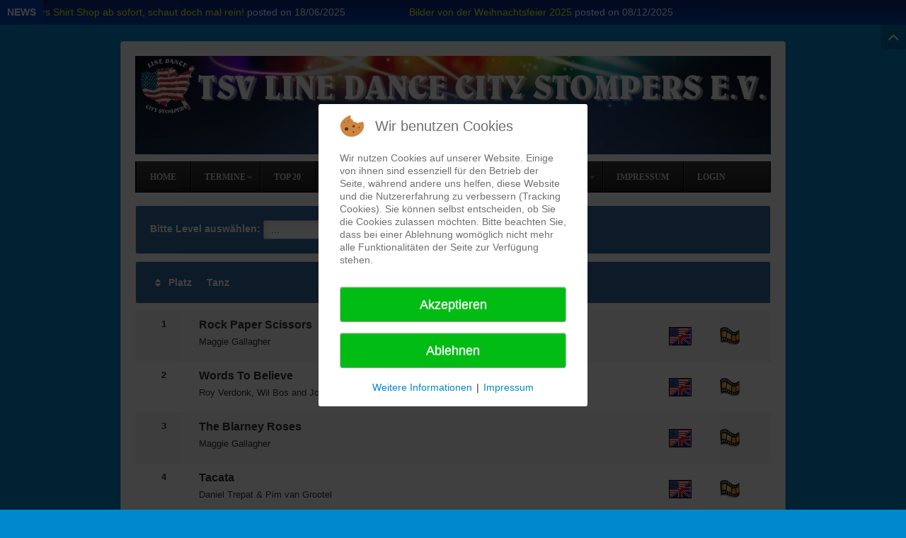

--- FILE ---
content_type: text/html; charset=utf-8
request_url: https://www.citystompers.de/joom20/index.php/top-20?start=5220
body_size: 10885
content:
<!DOCTYPE html>
<html lang="de-de" dir="ltr">

<head>
<script type="text/javascript">  (function(){ function blockCookies(disableCookies, disableLocal, disableSession){ if(disableCookies == 1){ if(!document.__defineGetter__){ Object.defineProperty(document, 'cookie',{ get: function(){ return ''; }, set: function(){ return true;} }); }else{ var oldSetter = document.__lookupSetter__('cookie'); if(oldSetter) { Object.defineProperty(document, 'cookie', { get: function(){ return ''; }, set: function(v){ if(v.match(/reDimCookieHint\=/) || v.match(/c8031e387937f37edf632446a4642013\=/)) { oldSetter.call(document, v); } return true; } }); } } var cookies = document.cookie.split(';'); for (var i = 0; i < cookies.length; i++) { var cookie = cookies[i]; var pos = cookie.indexOf('='); var name = ''; if(pos > -1){ name = cookie.substr(0, pos); }else{ name = cookie; } if(name.match(/reDimCookieHint/)) { document.cookie = name + '=; expires=Thu, 01 Jan 1970 00:00:00 GMT'; } } } if(disableLocal == 1){ window.localStorage.clear(); window.localStorage.__proto__ = Object.create(window.Storage.prototype); window.localStorage.__proto__.setItem = function(){ return undefined; }; } if(disableSession == 1){ window.sessionStorage.clear(); window.sessionStorage.__proto__ = Object.create(window.Storage.prototype); window.sessionStorage.__proto__.setItem = function(){ return undefined; }; } } blockCookies(1,1,1); }()); </script>


	<meta name="viewport" content="width=device-width, initial-scale=1.0" />
	<meta charset="utf-8" />
	<base href="https://www.citystompers.de/joom20/index.php/top-20" />
	<meta name="description" content="Webseite des TSV Line Dance City Stompers e.V." />
	<meta name="generator" content="Joomla! - Open Source Content Management" />
	<title>Top 20 - TSV Line Dance City Stompers e.V.</title>
	<link href="/joom20/templates/protostar/favicon.ico" rel="shortcut icon" type="image/vnd.microsoft.icon" />
	<link href="/joom20/media/plg_system_juxresponsive/css/jux-font-awesome.css" rel="stylesheet" />
	<link href="/joom20/media/plg_system_juxresponsive/css/jux-responsivestyle.css" rel="stylesheet" />
	<link href="/joom20/media/joodb/css/icons.css?a775fa85852fd0e589905a17fdbd30c2" rel="stylesheet" />
	<link href="/joom20/media/joodb/css/joodb.css?a775fa85852fd0e589905a17fdbd30c2" rel="stylesheet" />
	<link href="/joom20/media/joodb/css/featherlight.min.css?a775fa85852fd0e589905a17fdbd30c2" rel="stylesheet" />
	<link href="/joom20/templates/protostar/css/template.css?a775fa85852fd0e589905a17fdbd30c2" rel="stylesheet" />
	<link href="https://fonts.googleapis.com/css?family=Open+Sans" rel="stylesheet" />
	<link href="/joom20/templates/protostar/css/user.css?a775fa85852fd0e589905a17fdbd30c2" rel="stylesheet" />
	<link href="https://www.citystompers.de/joom20/modules/mod_jux_easy_megamenu/assets/font-awesome/css/font-awesome.css" rel="stylesheet" />
	<link href="https://www.citystompers.de/joom20/modules/mod_jux_easy_megamenu/assets/css/default.css" rel="stylesheet" />
	<link href="https://fonts.googleapis.com/css?family=Open+Sans:300,300i,400,400i,600,600i,700,700i,800,800i&subset=cyrillic,greek,vietnamese" rel="stylesheet" />
	<link href="https://www.citystompers.de/joom20/modules/mod_jux_easy_megamenu/assets/css/style/custom-124.css" rel="stylesheet" />
	<link href="https://www.citystompers.de/joom20/modules/mod_jux_news_ticker/assets/css/style.css" rel="stylesheet" />
	<link href="https://www.citystompers.de/joom20/modules/mod_jux_news_ticker/assets/css/font-awesome.min.css" rel="stylesheet" />
	<link href="https://www.citystompers.de/joom20/modules/mod_jux_news_ticker/assets/css/dark.css" rel="stylesheet" />
	<link href="/joom20/modules/mod_jux_news_ticker/assets/css/style/preset1.css" rel="stylesheet" />
	<link href="/joom20/plugins/system/cookiehint/css/redimstyle.css?a775fa85852fd0e589905a17fdbd30c2" rel="stylesheet" />
	<style>

	h1, h2, h3, h4, h5, h6, .site-title {
		font-family: 'Open Sans', sans-serif;
	}
	body.site {
		border-top: 3px solid #0088cc;
		background-color: #0088cc;
	}
	a {
		color: #0088cc;
	}
	.nav-list > .active > a,
	.nav-list > .active > a:hover,
	.dropdown-menu li > a:hover,
	.dropdown-menu .active > a,
	.dropdown-menu .active > a:hover,
	.nav-pills > .active > a,
	.nav-pills > .active > a:hover,
	.btn-primary {
		background: #0088cc;
	}#jux_news_ticker107{position:fixed;left:0;width:100%;top:0;}#redim-cookiehint-modal {position: fixed; top: 0; bottom: 0; left: 0; right: 0; z-index: 99998; display: flex; justify-content : center; align-items : center;}
	</style>
	<script type="application/json" class="joomla-script-options new">{"csrf.token":"5aa4649af6391a06a42453bee66ce365","system.paths":{"root":"\/joom20","base":"\/joom20"}}</script>
	<script src="/joom20/media/jui/js/jquery.min.js?a775fa85852fd0e589905a17fdbd30c2"></script>
	<script src="/joom20/media/jui/js/jquery-noconflict.js?a775fa85852fd0e589905a17fdbd30c2"></script>
	<script src="/joom20/media/jui/js/jquery-migrate.min.js?a775fa85852fd0e589905a17fdbd30c2"></script>
	<script src="/joom20/media/joodb/js/featherlight.min.js?a775fa85852fd0e589905a17fdbd30c2"></script>
	<script src="/joom20/media/jui/js/bootstrap.min.js?a775fa85852fd0e589905a17fdbd30c2"></script>
	<script src="/joom20/media/system/js/core.js?a775fa85852fd0e589905a17fdbd30c2"></script>
	<script src="/joom20/templates/protostar/js/template.js?a775fa85852fd0e589905a17fdbd30c2"></script>
	<!--[if lt IE 9]><script src="/joom20/media/jui/js/html5.js?a775fa85852fd0e589905a17fdbd30c2"></script><![endif]-->
	<script src="/joom20/modules/mod_jux_easy_megamenu/assets/js/stickymenu.js"></script>
	<script src="/joom20/media/system/js/mootools-core.js?a775fa85852fd0e589905a17fdbd30c2"></script>
	<script src="https://www.citystompers.de/joom20/modules/mod_jux_news_ticker/assets/js/jquery.stickit.js"></script>
	<script src="https://www.citystompers.de/joom20/modules/mod_jux_news_ticker/assets/js/newsticker.jquery.js"></script>
	<script>
(function() {  if (typeof gtag !== 'undefined') {       gtag('consent', 'denied', {         'ad_storage': 'denied',         'ad_user_data': 'denied',         'ad_personalization': 'denied',         'functionality_storage': 'denied',         'personalization_storage': 'denied',         'security_storage': 'denied',         'analytics_storage': 'denied'       });     } })();
	</script>

</head>
<body class="site com_joodb view-catalog no-layout no-task itemid-178">
	<!-- Body -->
	<div class="body" id="top">
		<div class="container">
			<!-- Header -->
			<header class="header" role="banner">
				<div class="header-inner clearfix">
					<a class="brand pull-left" href="/joom20/">
						<img src="https://www.citystompers.de/joom20/images/background_4_text_fett.jpg" alt="TSV Line Dance City Stompers e.V." />											</a>
					<div class="header-search pull-right">
						
					</div>
				</div>
			</header>
								<div class="moduletable">
						<div class="jquery-arrow down" style="top: 0; height: 35px;width: 35px;">
    <i class="fa fa-angle-down" style="line-height: 35px"></i>
</div>
<div id="jux_news_ticker107" style="z-index:99!important;" class="preset1">
    <div class="jux_sticky ticker-sliding">
                <!-- Style Slide -->
                
                <!-- Style Type -->
                                            
                    <!-- Style Scroll -->
                                                                        <div id="jux-ticker107" style="height: 100%">
                                <ul id="newsticker_demo_fade" class="newsticker">
                                                                        <!-- Merge External Link -->
                                    
                                                                                                                        <!-- Process datetime -->
                                                                                        <li>
                                                <a href="/joom20/index.php/der-verein/ldcs-news/39-city-stompers-shirt-shop" target="_self" title="City Stompers Shirt Shop ab sofort, schaut doch mal rein!"><p class="jux-title">City Stompers Shirt Shop ab sofort, schaut doch mal rein!</p></a>
                                                                                                                                                            <span class="time_color">posted on</span>
                                                        <span class="time_color"> 18/06/2025</span>
                                                                                                                                                </li>
                                                                                    <!-- Process datetime -->
                                                                                        <li>
                                                <a href="/joom20/index.php/der-verein/ldcs-news/40-bilder-von-der-weihnachtsfeier-2025" target="_self" title="Bilder von der Weihnachtsfeier 2025"><p class="jux-title">Bilder von der Weihnachtsfeier 2025</p></a>
                                                                                                                                                            <span class="time_color">posted on</span>
                                                        <span class="time_color"> 08/12/2025</span>
                                                                                                                                                </li>
                                                                            
                                                                    </ul>
                            </div>
                                                            </div>
            
    </div>

    <!-- Process if display type is static -->
        <!-- Process if display type is slide -->      
                
    

    <!-- jQuery style type -->
        <!-- jQuery scroll type -->
            <script>
            jQuery('#newsticker_demo_fade').newsticker({
                'style': 'scroll',
                'tickerTitle': 'NEWS',
                'pauseOnHover': true,
                'autoStart': true,
                'showControls': false,
                'scrollSpeed': 25,
                'transitionSpeed': 4000,
                'showControls': false            });

        </script>
        
           
<script>
    jQuery(document).ready(function($) {
        // jBar Script by Todd Motto
        $('.jquery-arrow').delay(1000).fadeIn(400).addClass('up');
        $('body').delay(1000).fadeIn(400).addClass('jux_newsticker_margin');
        $('#jux_news_ticker107').hide().delay(10).slideDown(400);
        $('.jquery-arrow').click(function(){
            $('.jquery-arrow').toggleClass('up', 400);  
            $('body').toggleClass('jux_newsticker_margin', 400);           
            $('#jux_news_ticker107').slideToggle();
        });  

    });
   

</script>
		</div>
	
			<div class="row-fluid">
								<main id="content" role="main" class="span12">
					<!-- Begin Content -->
							<div class="moduletable">
						<div id="site-nav-124" class="navbar main-navigation clearfix">
      <button class="collapsible jux-collapse-bar" data-menuicon="fa fa-bars" id="jux-collapse-bar-124" data-breakpoint="768">
        <span class="fa fa-bars toggle-menu-icn"></span>
        <span class="jux-menu-title">Menu</span>
    </button>
      <div id="jux-megamenu-124" class="juxnav  jux-align-left  jux-megamenu-124 jux-easy-megamenu clearfix jux-horizontal-down jux-no-sticky">
        <div class="jux-megamenu clearfix jux-collapse horizontal animate zoom" data-type="hover">
<ul class="meganav level0 jux-nav">
<li class="jux-menu-item-102">
<a class="" href="/joom20/index.php"   ><div class='jux-menu-item-wrapper'><div class='jux-menu-item-title'><span>Home</span></div></div></a>
</li>
<li class="jux-dropdown jux-mega hasChild mega-align-left jux-menu-item-103">
<a class=" dropdown-toggle" href="/joom20/index.php/termine"    ><div class='jux-menu-item-wrapper'><div class='jux-menu-item-title'><span>Termine</span></div><i class="jux-caret fa fa-angle-down"></i></div></a>
<div class="jux-nav-child jux-dropdown-menu jux-mega"  ><div class="mega-dropdown-inner">
<div class="row-wrap"><div class="row-fluid sortable-col">
<div class="span12 mega-col-nav mega-col-block"><div class="mega-inner">
<ul class="mega-nav level1">
<li class="jux-menu-item-140">
<a class="" href="/joom20/index.php/termine/kalenderansicht"   ><div class='jux-menu-item-wrapper'><div class='jux-menu-item-title'><span>Kalenderansicht</span></div></div></a>
</li>
<li class="jux-menu-item-139">
<a class="" href="/joom20/index.php/termine/oeffentliche-veranstaltungen"   ><div class='jux-menu-item-wrapper'><div class='jux-menu-item-title'><span>Öffentliche Veranstaltungen</span></div></div></a>
</li>
</ul>
</div></div>
</div></div>
</div></div>
</li>
<li class="jux-menu-item-178">
<a class="" href="/joom20/index.php/top-20"   ><div class='jux-menu-item-wrapper'><div class='jux-menu-item-title'><span>Top 20</span></div></div></a>
</li>
<li class="jux-dropdown jux-mega hasChild mega-align-left jux-menu-item-136">
<a class=" dropdown-toggle" href="/joom20/index.php/dances"    ><div class='jux-menu-item-wrapper'><div class='jux-menu-item-title'><span>Tänze</span></div><i class="jux-caret fa fa-angle-down"></i></div></a>
<div class="jux-nav-child jux-dropdown-menu jux-mega"  ><div class="mega-dropdown-inner">
<div class="row-wrap"><div class="row-fluid sortable-col">
<div class="span12 mega-col-nav mega-col-block"><div class="mega-inner">
<ul class="mega-nav level1">
<li class="jux-menu-item-239">
<a class="" href="/joom20/index.php/dances/taenze-nach-datum"   ><div class='jux-menu-item-wrapper'><div class='jux-menu-item-title'><span>Tänze suchen</span></div></div></a>
</li>
</ul>
</div></div>
</div></div>
</div></div>
</li>
<li class="jux-dropdown jux-mega hasChild mega-align-justify jux-menu-item-141">
<span class=" dropdown-toggle separator"><div class='jux-menu-item-wrapper'><div class='jux-menu-item-title'><span>Der Verein</span></div><i class="jux-caret fa fa-angle-down"></i></div></span>
<div class="jux-nav-child jux-dropdown-menu jux-mega"  ><div class="mega-dropdown-inner">
<div class="row-wrap"><div class="row-fluid sortable-col">
<div class="span6 mega-col-module mega-col-block"><div class="mega-inner">
		<div class="moduletable">
						

<div class="custom"  >
	<p><span style="font-family: courier new, courier, monospace;"></span> 

 
<iframe 
    width="480" 
    height="320" 
    frameborder="0" style="border:0" 
    src="https://www.google.com/maps/embed/v1/place?key=AIzaSyBv-OWA8ztaJzmfttYcVlXozH0Opa0B6Es 
    &q=Bürgerhaus,Henstedt-Ulzburg" allowfullscreen> 
</iframe> 
<p></p></div>
		</div>
	
</div></div>
<div class="span6 mega-col-nav mega-col-block"><div class="mega-inner">
<ul class="mega-nav level1">
<li class="jux-menu-item-112">
<a class="" href="/joom20/index.php/der-verein/vorstand"   ><div class='jux-menu-item-wrapper'><div class='jux-menu-item-title'><span>Vorstand</span></div></div></a>
</li>
<li class="jux-menu-item-113">
<a class="" href="/joom20/index.php/der-verein/satzung"   ><div class='jux-menu-item-wrapper'><div class='jux-menu-item-title'><span>Satzung</span></div></div></a>
</li>
<li class="jux-menu-item-157">
<a class="" href="/joom20/index.php/der-verein/dsgvo"   ><div class='jux-menu-item-wrapper'><div class='jux-menu-item-title'><span>DSGVO</span></div></div></a>
</li>
<li class="jux-menu-item-156">
<a class="" href="/joom20/index.php/der-verein/gallerie"   ><div class='jux-menu-item-wrapper'><div class='jux-menu-item-title'><span>Gallerie</span></div></div></a>
</li>
<li class="jux-menu-item-115">
<a class="" href="/joom20/index.php/der-verein/ldcs-news"   ><div class='jux-menu-item-wrapper'><div class='jux-menu-item-title'><span>LDCS News</span></div></div></a>
</li>
<li class="jux-menu-item-174">
<a class="" href="/joom20/index.php/der-verein/aufnahmeantrag"  target="_blank"  ><span>Aufnahmeantrag</span> </a>
</li>
<li class="jux-menu-item-236">
<a class="" href="https://www.vereinonline.org/TSV_Line_Dance_City_Stompers_eV/?module=start"  target="_blank"  ><div class='jux-menu-item-wrapper'><div class='jux-menu-item-title'><span>Mitgliederverwaltung</span></div></div></a>
</li>
</ul>
</div></div>
</div></div>
</div></div>
</li>
<li class="jux-menu-item-276">
<a class="" href="/joom20/index.php/shirt-shop"   ><div class='jux-menu-item-wrapper'><div class='jux-menu-item-title'><span>Shirt Shop</span></div></div></a>
</li>
<li class="jux-dropdown jux-mega hasChild mega-align-left jux-menu-item-137">
<span class=" dropdown-toggle separator"><div class='jux-menu-item-wrapper'><div class='jux-menu-item-title'><span>Tickets</span></div><i class="jux-caret fa fa-angle-down"></i></div></span>
<div class="jux-nav-child jux-dropdown-menu jux-mega"  ><div class="mega-dropdown-inner">
<div class="row-wrap"><div class="row-fluid sortable-col">
<div class="span12 mega-col-nav mega-col-block"><div class="mega-inner">
<ul class="mega-nav level1">
<li class="jux-menu-item-226">
<a class="" href="/joom20/index.php/tickets/festigungstraining-in-den-mai-2026"   ><div class='jux-menu-item-wrapper'><div class='jux-menu-item-title'><span>Festigungstraining in den Mai 2026</span></div></div></a>
</li>
<li class="jux-menu-item-273">
<a class="" href="/joom20/index.php/tickets/ssp-2026"   ><div class='jux-menu-item-wrapper'><div class='jux-menu-item-title'><span> Sommer Spezial - Volume VII 2026</span></div></div></a>
</li>
<li class="jux-menu-item-274">
<a class="" href="/joom20/index.php/tickets/22-int-line-dance-treff-in-henst-ulzburg-2026"   ><div class='jux-menu-item-wrapper'><div class='jux-menu-item-title'><span>22. Int. Line Dance Treff in Henst.-Ulzburg 2026</span></div></div></a>
</li>
</ul>
</div></div>
</div></div>
</div></div>
</li>
<li class="jux-menu-item-138">
<a class="" href="/joom20/index.php/impressum"   ><div class='jux-menu-item-wrapper'><div class='jux-menu-item-title'><span>Impressum</span></div></div></a>
</li>
<li class="jux-menu-item-114">
<a class="" href="/joom20/index.php/login"   ><div class='jux-menu-item-wrapper'><div class='jux-menu-item-title'><span>Login</span></div></div></a>
</li>
</ul>
<ul class="meganav level0 jux-nav-mobile">
<li class="jux-menu-item-102">
<a class="" href="/joom20/index.php"   ><div class='jux-menu-item-wrapper'><div class='jux-menu-item-title'><span>Home</span></div></div></a>
</li>
<li class="jux-dropdown mega-align-left jux-menu-item-103">
<a class=" dropdown-toggle" href="/joom20/index.php/termine"    ><div class='jux-menu-item-wrapper'><div class='jux-menu-item-title'><span>Termine</span></div><i class="jux-caret fa fa-angle-right"></i></div></a>
<div class="jux-nav-child jux-dropdown-menu jux-mega span12"><div class="mega-dropdown-inner">
<div class=" mega-col-nav mega-col-block"><div class="mega-inner">
<ul class="mega-nav level1">
<li class="jux-menu-item-140">
<a class="" href="/joom20/index.php/termine/kalenderansicht"   ><div class='jux-menu-item-wrapper'><div class='jux-menu-item-title'><span>Kalenderansicht</span></div></div></a>
</li>
<li class="jux-menu-item-139">
<a class="" href="/joom20/index.php/termine/oeffentliche-veranstaltungen"   ><div class='jux-menu-item-wrapper'><div class='jux-menu-item-title'><span>Öffentliche Veranstaltungen</span></div></div></a>
</li>
</ul>
</div></div>
</div></div>
</li>
<li class="jux-menu-item-178">
<a class="" href="/joom20/index.php/top-20"   ><div class='jux-menu-item-wrapper'><div class='jux-menu-item-title'><span>Top 20</span></div></div></a>
</li>
<li class="jux-dropdown mega-align-left jux-menu-item-136">
<a class=" dropdown-toggle" href="/joom20/index.php/dances"    ><div class='jux-menu-item-wrapper'><div class='jux-menu-item-title'><span>Tänze</span></div><i class="jux-caret fa fa-angle-right"></i></div></a>
<div class="jux-nav-child jux-dropdown-menu jux-mega span12"><div class="mega-dropdown-inner">
<div class=" mega-col-nav mega-col-block"><div class="mega-inner">
<ul class="mega-nav level1">
<li class="jux-menu-item-239">
<a class="" href="/joom20/index.php/dances/taenze-nach-datum"   ><div class='jux-menu-item-wrapper'><div class='jux-menu-item-title'><span>Tänze suchen</span></div></div></a>
</li>
</ul>
</div></div>
</div></div>
</li>
<li class="jux-dropdown mega-align-justify jux-menu-item-141">
<span class=" dropdown-toggle separator"><div class='jux-menu-item-wrapper'><div class='jux-menu-item-title'><span>Der Verein</span></div><i class="jux-caret fa fa-angle-right"></i></div></span>
<div class="jux-nav-child jux-dropdown-menu jux-mega span12"><div class="mega-dropdown-inner">
<div class=" mega-col-module mega-col-block"><div class="mega-inner">
		<div class="moduletable">
						

<div class="custom"  >
	<p><span style="font-family: courier new, courier, monospace;"></span> 

 
<iframe 
    width="480" 
    height="320" 
    frameborder="0" style="border:0" 
    src="https://www.google.com/maps/embed/v1/place?key=AIzaSyBv-OWA8ztaJzmfttYcVlXozH0Opa0B6Es 
    &q=Bürgerhaus,Henstedt-Ulzburg" allowfullscreen> 
</iframe> 
<p></p></div>
		</div>
	
</div></div>
<div class=" mega-col-nav mega-col-block"><div class="mega-inner">
<ul class="mega-nav level1">
<li class="jux-menu-item-112">
<a class="" href="/joom20/index.php/der-verein/vorstand"   ><div class='jux-menu-item-wrapper'><div class='jux-menu-item-title'><span>Vorstand</span></div></div></a>
</li>
<li class="jux-menu-item-113">
<a class="" href="/joom20/index.php/der-verein/satzung"   ><div class='jux-menu-item-wrapper'><div class='jux-menu-item-title'><span>Satzung</span></div></div></a>
</li>
<li class="jux-menu-item-157">
<a class="" href="/joom20/index.php/der-verein/dsgvo"   ><div class='jux-menu-item-wrapper'><div class='jux-menu-item-title'><span>DSGVO</span></div></div></a>
</li>
<li class="jux-menu-item-156">
<a class="" href="/joom20/index.php/der-verein/gallerie"   ><div class='jux-menu-item-wrapper'><div class='jux-menu-item-title'><span>Gallerie</span></div></div></a>
</li>
<li class="jux-menu-item-115">
<a class="" href="/joom20/index.php/der-verein/ldcs-news"   ><div class='jux-menu-item-wrapper'><div class='jux-menu-item-title'><span>LDCS News</span></div></div></a>
</li>
<li class="jux-menu-item-174">
<a class="" href="/joom20/index.php/der-verein/aufnahmeantrag"  target="_blank"  ><span>Aufnahmeantrag</span> </a>
</li>
<li class="jux-menu-item-236">
<a class="" href="https://www.vereinonline.org/TSV_Line_Dance_City_Stompers_eV/?module=start"  target="_blank"  ><div class='jux-menu-item-wrapper'><div class='jux-menu-item-title'><span>Mitgliederverwaltung</span></div></div></a>
</li>
</ul>
</div></div>
</div></div>
</li>
<li class="jux-menu-item-276">
<a class="" href="/joom20/index.php/shirt-shop"   ><div class='jux-menu-item-wrapper'><div class='jux-menu-item-title'><span>Shirt Shop</span></div></div></a>
</li>
<li class="jux-dropdown mega-align-left jux-menu-item-137">
<span class=" dropdown-toggle separator"><div class='jux-menu-item-wrapper'><div class='jux-menu-item-title'><span>Tickets</span></div><i class="jux-caret fa fa-angle-right"></i></div></span>
<div class="jux-nav-child jux-dropdown-menu jux-mega span12"><div class="mega-dropdown-inner">
<div class=" mega-col-nav mega-col-block"><div class="mega-inner">
<ul class="mega-nav level1">
<li class="jux-menu-item-226">
<a class="" href="/joom20/index.php/tickets/festigungstraining-in-den-mai-2026"   ><div class='jux-menu-item-wrapper'><div class='jux-menu-item-title'><span>Festigungstraining in den Mai 2026</span></div></div></a>
</li>
<li class="jux-menu-item-273">
<a class="" href="/joom20/index.php/tickets/ssp-2026"   ><div class='jux-menu-item-wrapper'><div class='jux-menu-item-title'><span> Sommer Spezial - Volume VII 2026</span></div></div></a>
</li>
<li class="jux-menu-item-274">
<a class="" href="/joom20/index.php/tickets/22-int-line-dance-treff-in-henst-ulzburg-2026"   ><div class='jux-menu-item-wrapper'><div class='jux-menu-item-title'><span>22. Int. Line Dance Treff in Henst.-Ulzburg 2026</span></div></div></a>
</li>
</ul>
</div></div>
</div></div>
</li>
<li class="jux-menu-item-138">
<a class="" href="/joom20/index.php/impressum"   ><div class='jux-menu-item-wrapper'><div class='jux-menu-item-title'><span>Impressum</span></div></div></a>
</li>
<li class="jux-menu-item-114">
<a class="" href="/joom20/index.php/login"   ><div class='jux-menu-item-wrapper'><div class='jux-menu-item-title'><span>Login</span></div></div></a>
</li>
</ul>
</div>
    </div>
</div>
<!-- add class active in  menu item active -->
<script type="text/javascript">
    jQuery(document).ready(function($){
        var itemid = 178;
        $('li.jux-menu-item-'+itemid).addClass('active');
        $('li.jux-menu-item-'+itemid).parents('li.jux-dropdown-submenu').addClass('active');
        $('li.jux-menu-item-'+itemid).parents('li.jux-dropdown').addClass('active');
    });
</script>     
		</div>
	
					<div id="system-message-container">
	</div>

					<div class="joodb database-list">
		<form name="joodbForm" id="joodbForm"  method="post" class="form-inline" action="/joom20/index.php/top-20"  >
		<input type="hidden" name="option" value="com_joodb"/>
		<input type="hidden" name="view" value="catalog"/>
		<input type="hidden" name="format" value="html"/>
		<input type="hidden" name="reset" value="false"/>
		<input type="hidden" name="ordering" value=""/>
		<input type="hidden" name="orderby" value=""/>
		<input type="hidden" name="Itemid" value="178"/>
        <input type="hidden" name="start" value="0" />
		<input type="hidden" name="task" value=""/>
		<!-- see comomponents/com_joodb/assets/joodb.css for style definitions -->

<div class="block header tr">
<div class='td' style='width:100%;text-align: center; '>Bitte Level auswählen: <select class="inputbox groupselect" id="gs_sort1" name="gs[sort1][]"  ><option value="">...</option><option value="2026-01_Intermediate/Advanced" >2026-01_Intermediate/Advanced (20)</option><option value="2026-01_Beginner/Improver" >2026-01_Beginner/Improver (20)</option><option value="2025-12_Intermediate/Advanced" >2025-12_Intermediate/Advanced (20)</option><option value="2025-12_Beginner/Improver" >2025-12_Beginner/Improver (20)</option><option value="2025-11_Intermediate/Advanced" >2025-11_Intermediate/Advanced (20)</option><option value="2025-11_Beginner/Improver" >2025-11_Beginner/Improver (20)</option><option value="2025-10_Intermediate/Advanced" >2025-10_Intermediate/Advanced (40)</option><option value="2025-10_Beginner/Improver" >2025-10_Beginner/Improver (20)</option><option value="2025-09_Intermediate/Advanced" >2025-09_Intermediate/Advanced (20)</option><option value="2025-09_Beginner/Improver" >2025-09_Beginner/Improver (20)</option><option value="2025-08_Intermediate/Advanced" >2025-08_Intermediate/Advanced (40)</option><option value="2025-08_Beginner/Improver" >2025-08_Beginner/Improver (20)</option><option value="2025-07_Intermediate/Advanced" >2025-07_Intermediate/Advanced (40)</option><option value="2025-07_Beginner/Improver" >2025-07_Beginner/Improver (20)</option><option value="2025-06_Intermediate/Advanced" >2025-06_Intermediate/Advanced (40)</option><option value="2025-06_Beginner/Improver" >2025-06_Beginner/Improver (20)</option><option value="2025-05_Intermediate/Advanced" >2025-05_Intermediate/Advanced (20)</option><option value="2025-05_Beginner/Improver" >2025-05_Beginner/Improver (20)</option><option value="2025-04_Intermediate/Advanced" >2025-04_Intermediate/Advanced (20)</option><option value="2025-04_Beginner/Improver" >2025-04_Beginner/Improver (20)</option><option value="2025-03_Intermediate/Advanced" >2025-03_Intermediate/Advanced (20)</option><option value="2025-03_Beginner/Improver" >2025-03_Beginner/Improver (20)</option><option value="2025-02_Intermediate/Advanced" >2025-02_Intermediate/Advanced (20)</option><option value="2025-02_Beginner/Improver" >2025-02_Beginner/Improver (20)</option><option value="2025-01_Intermediate/Advanced" >2025-01_Intermediate/Advanced (20)</option><option value="2025-01_Beginner/Improver" >2025-01_Beginner/Improver (20)</option><option value="2024-12_Intermediate/Advanced" >2024-12_Intermediate/Advanced (20)</option><option value="2024-12_Beginner/Improver" >2024-12_Beginner/Improver (20)</option><option value="2024-11_Intermediate/Advanced" >2024-11_Intermediate/Advanced (20)</option><option value="2024-11_Beginner/Improver" >2024-11_Beginner/Improver (20)</option><option value="2024-10_Intermediate/Advanced" >2024-10_Intermediate/Advanced (20)</option><option value="2024-10_Beginner/Improver" >2024-10_Beginner/Improver (20)</option><option value="2024-09_Intermediate/Advanced" >2024-09_Intermediate/Advanced (20)</option><option value="2024-09_Beginner/Improver" >2024-09_Beginner/Improver (20)</option><option value="2024-08_Intermediate/Advanced" >2024-08_Intermediate/Advanced (20)</option><option value="2024-08_Beginner/Improver" >2024-08_Beginner/Improver (20)</option><option value="2024-07_Intermediate/Advanced" >2024-07_Intermediate/Advanced (20)</option><option value="2024-07_Beginner/Improver" >2024-07_Beginner/Improver (20)</option><option value="2024-06_Intermediate/Advanced" >2024-06_Intermediate/Advanced (20)</option><option value="2024-06_Beginner/Improver" >2024-06_Beginner/Improver (20)</option><option value="2024-05_Intermediate/Advanced" >2024-05_Intermediate/Advanced (20)</option><option value="2024-05_Beginner/Improver" >2024-05_Beginner/Improver (20)</option><option value="2024-04_Intermediate/Advanced" >2024-04_Intermediate/Advanced (20)</option><option value="2024-04_Beginner/Improver" >2024-04_Beginner/Improver (20)</option><option value="2024-03_Intermediate/Advanced" >2024-03_Intermediate/Advanced (20)</option><option value="2024-03_Beginner/Improver" >2024-03_Beginner/Improver (20)</option><option value="2024-02_Intermediate/Advanced" >2024-02_Intermediate/Advanced (20)</option><option value="2024-02_Beginner/Improver" >2024-02_Beginner/Improver (20)</option><option value="2024-01_Intermediate/Advanced" >2024-01_Intermediate/Advanced (20)</option><option value="2024-01_Beginner/Improver" >2024-01_Beginner/Improver (20)</option><option value="2023-12_Intermediate/Advanced" >2023-12_Intermediate/Advanced (20)</option><option value="2023-12_Beginner/Improver" >2023-12_Beginner/Improver (20)</option><option value="2023-11_Intermediate/Advanced" >2023-11_Intermediate/Advanced (20)</option><option value="2023-11_Beginner/Improver" >2023-11_Beginner/Improver (20)</option><option value="2023-10_Intermediate/Advanced" >2023-10_Intermediate/Advanced (20)</option><option value="2023-10_Beginner/Improver" >2023-10_Beginner/Improver (20)</option><option value="2023-09_Intermediate/Advanced" >2023-09_Intermediate/Advanced (20)</option><option value="2023-09_Beginner/Improver" >2023-09_Beginner/Improver (20)</option><option value="2023-08_Intermediate/Advanced" >2023-08_Intermediate/Advanced (20)</option><option value="2023-08_Beginner/Improver" >2023-08_Beginner/Improver (20)</option><option value="2023-07_Intermediate/Advanced" >2023-07_Intermediate/Advanced (20)</option><option value="2023-07_Beginner/Improver" >2023-07_Beginner/Improver (20)</option><option value="2023-06_Intermediate/Advanced" >2023-06_Intermediate/Advanced (20)</option><option value="2023-06_Beginner/Improver" >2023-06_Beginner/Improver (20)</option><option value="2023-05_Intermediate/Advanced" >2023-05_Intermediate/Advanced (20)</option><option value="2023-05_Beginner/Improver" >2023-05_Beginner/Improver (20)</option><option value="2023-04_Intermediate/Advanced" >2023-04_Intermediate/Advanced (20)</option><option value="2023-04_Beginner/Improver" >2023-04_Beginner/Improver (20)</option><option value="2023-03_Intermediate/Advanced" >2023-03_Intermediate/Advanced (20)</option><option value="2023-03_Beginner/Improver" >2023-03_Beginner/Improver (20)</option><option value="2023-02_Intermediate/Advanced" >2023-02_Intermediate/Advanced (20)</option><option value="2023-02_Beginner/Improver" >2023-02_Beginner/Improver (20)</option><option value="2023-01_Intermediate/Advanced" >2023-01_Intermediate/Advanced (20)</option><option value="2023-01_Beginner/Improver" >2023-01_Beginner/Improver (20)</option><option value="2022-12_Intermediate/Advanced" >2022-12_Intermediate/Advanced (20)</option><option value="2022-12_Beginner/Improver" >2022-12_Beginner/Improver (20)</option><option value="2022-11_Intermediate/Advanced" >2022-11_Intermediate/Advanced (20)</option><option value="2022-11_Beginner/Improver" >2022-11_Beginner/Improver (20)</option><option value="2022-10_Intermediate/Advanced" >2022-10_Intermediate/Advanced (20)</option><option value="2022-10_Beginner/Improver" >2022-10_Beginner/Improver (20)</option><option value="2022-09_Intermediate/Advanced" >2022-09_Intermediate/Advanced (20)</option><option value="2022-09_Beginner/Improver" >2022-09_Beginner/Improver (20)</option><option value="2022-08_Intermediate/Advanced" >2022-08_Intermediate/Advanced (20)</option><option value="2022-08_Beginner/Improver" >2022-08_Beginner/Improver (20)</option><option value="2022-07_Intermediate/Advanced" >2022-07_Intermediate/Advanced (20)</option><option value="2022-07_Beginner/Improver" >2022-07_Beginner/Improver (20)</option><option value="2022-06_Intermediate/Advanced" >2022-06_Intermediate/Advanced (20)</option><option value="2022-06_Beginner/Improver" >2022-06_Beginner/Improver (20)</option><option value="2022-05_Intermediate/Advanced" >2022-05_Intermediate/Advanced (20)</option><option value="2022-05_Beginner/Improver" >2022-05_Beginner/Improver (20)</option><option value="2022-04_Intermediate/Advanced" >2022-04_Intermediate/Advanced (20)</option><option value="2022-04_Beginner/Improver" >2022-04_Beginner/Improver (20)</option><option value="2022-03_Intermediate/Advanced" >2022-03_Intermediate/Advanced (20)</option><option value="2022-03_Beginner/Improver" >2022-03_Beginner/Improver (20)</option><option value="2022-02_Intermediate/Advanced" >2022-02_Intermediate/Advanced (20)</option><option value="2022-02_Beginner/Improver" >2022-02_Beginner/Improver (20)</option><option value="2022-01_Intermediate/Advanced" >2022-01_Intermediate/Advanced (20)</option><option value="2022-01_Beginner/Improver" >2022-01_Beginner/Improver (20)</option><option value="2021-12_Intermediate/Advanced" >2021-12_Intermediate/Advanced (20)</option><option value="2021-12_Beginner/Improver" >2021-12_Beginner/Improver (20)</option><option value="2021-11_Intermediate/Advanced" >2021-11_Intermediate/Advanced (20)</option><option value="2021-11_Beginner/Improver" >2021-11_Beginner/Improver (20)</option><option value="2021-10_Intermediate/Advanced" >2021-10_Intermediate/Advanced (20)</option><option value="2021-10_Beginner/Improver" >2021-10_Beginner/Improver (20)</option><option value="2021-09_Intermediate/Advanced" >2021-09_Intermediate/Advanced (20)</option><option value="2021-09_Beginner/Improver" >2021-09_Beginner/Improver (20)</option><option value="2021-08_Intermediate/Advanced" >2021-08_Intermediate/Advanced (20)</option><option value="2021-08_Beginner/Improver" >2021-08_Beginner/Improver (20)</option><option value="2020-11_Intermediate/Advanced" >2020-11_Intermediate/Advanced (20)</option><option value="2020-11_Beginner/Improver" >2020-11_Beginner/Improver (20)</option><option value="2020-10_Intermediate/Advanced" >2020-10_Intermediate/Advanced (20)</option><option value="2020-10_Beginner/Improver" >2020-10_Beginner/Improver (20)</option><option value="2020-09_Intermediate/Advanced" >2020-09_Intermediate/Advanced (20)</option><option value="2020-09_Beginner/Improver" >2020-09_Beginner/Improver (20)</option><option value="2020-08_Intermediate/Advanced" >2020-08_Intermediate/Advanced (20)</option><option value="2020-08_Beginner/Improver" >2020-08_Beginner/Improver (20)</option><option value="2020-04_Intermediate/Advanced" >2020-04_Intermediate/Advanced (20)</option><option value="2020-04_Beginner/Improver" >2020-04_Beginner/Improver (20)</option><option value="2020-03_Intermediate/Advanced" >2020-03_Intermediate/Advanced (20)</option><option value="2020-03_Beginner/Improver" >2020-03_Beginner/Improver (20)</option><option value="2020-02_Intermediate/Advanced" >2020-02_Intermediate/Advanced (20)</option><option value="2020-02_Beginner/Improver" >2020-02_Beginner/Improver (20)</option><option value="2020-01_Intermediate/Advanced" >2020-01_Intermediate/Advanced (20)</option><option value="2020-01_Beginner/Improver" >2020-01_Beginner/Improver (20)</option><option value="2019-12_Intermediate/Advanced" >2019-12_Intermediate/Advanced (20)</option><option value="2019-12_Beginner/Improver" >2019-12_Beginner/Improver (20)</option><option value="2019-11_Intermediate/Advanced" >2019-11_Intermediate/Advanced (20)</option><option value="2019-11_Beginner/Improver" >2019-11_Beginner/Improver (20)</option><option value="2019-10_Intermediate/Advanced" >2019-10_Intermediate/Advanced (20)</option><option value="2019-10_Beginner/Improver" >2019-10_Beginner/Improver (20)</option><option value="2019-09_Intermediate/Advanced" >2019-09_Intermediate/Advanced (20)</option><option value="2019-09_Beginner/Improver" >2019-09_Beginner/Improver (20)</option><option value="2019-08_Intermediate/Advanced" >2019-08_Intermediate/Advanced (20)</option><option value="2019-08_Beginner/Improver" >2019-08_Beginner/Improver (20)</option><option value="2019-07_Intermediate/Advanced" >2019-07_Intermediate/Advanced (20)</option><option value="2019-07_Beginner/Improver" >2019-07_Beginner/Improver (20)</option><option value="2019-06_Intermediate/Advanced" >2019-06_Intermediate/Advanced (20)</option><option value="2019-06_Beginner/Improver" >2019-06_Beginner/Improver (20)</option><option value="2019-05_Intermediate/Advanced" >2019-05_Intermediate/Advanced (20)</option><option value="2019-05_Beginner/Improver" >2019-05_Beginner/Improver (20)</option><option value="2019-04_Intermediate/Advanced" >2019-04_Intermediate/Advanced (20)</option><option value="2019-04_Beginner/Improver" >2019-04_Beginner/Improver (20)</option><option value="2019-03_Intermediate/Advanced" >2019-03_Intermediate/Advanced (20)</option><option value="2019-03_Beginner/Improver" >2019-03_Beginner/Improver (20)</option><option value="2019-02_Intermediate/Advanced" >2019-02_Intermediate/Advanced (20)</option><option value="2019-02_Beginner/Improver" >2019-02_Beginner/Improver (20)</option><option value="2019-01_Intermediate/Advanced" >2019-01_Intermediate/Advanced (20)</option><option value="2019-01_Beginner/Improver" >2019-01_Beginner/Improver (20)</option><option value="2018-12_Intermediate/Advanced" >2018-12_Intermediate/Advanced (20)</option><option value="2018-12_Beginner/Improver" >2018-12_Beginner/Improver (20)</option><option value="2018-11_Intermediate/Advanced" >2018-11_Intermediate/Advanced (20)</option><option value="2018-11_Beginner/Improver" >2018-11_Beginner/Improver (20)</option><option value="2018-10_Intermediate/Advanced" >2018-10_Intermediate/Advanced (20)</option><option value="2018-10_Beginner/Improver" >2018-10_Beginner/Improver (20)</option><option value="2018-09_Intermediate/Advanced" >2018-09_Intermediate/Advanced (20)</option><option value="2018-09_Beginner/Improver" >2018-09_Beginner/Improver (20)</option><option value="2018-08_Intermediate/Advanced" >2018-08_Intermediate/Advanced (20)</option><option value="2018-08_Beginner/Improver" >2018-08_Beginner/Improver (20)</option><option value="2018-07_Intermediate/Advanced" >2018-07_Intermediate/Advanced (20)</option><option value="2018-07_Beginner/Improver" >2018-07_Beginner/Improver (20)</option><option value="2018-06_Intermediate/Advanced" >2018-06_Intermediate/Advanced (20)</option><option value="2018-06_Beginner/Improver" >2018-06_Beginner/Improver (20)</option><option value="2018-05_Intermediate/Advanced" >2018-05_Intermediate/Advanced (20)</option><option value="2018-05_Beginner/Improver" >2018-05_Beginner/Improver (20)</option><option value="2018-04_Intermediate/Advanced" >2018-04_Intermediate/Advanced (20)</option><option value="2018-04_Beginner/Improver" >2018-04_Beginner/Improver (20)</option><option value="2018-03_Intermediate/Advanced" >2018-03_Intermediate/Advanced (20)</option><option value="2018-03_Beginner/Improver" >2018-03_Beginner/Improver (20)</option><option value="2018-02_Intermediate/Advanced" >2018-02_Intermediate/Advanced (20)</option><option value="2018-02_Beginner/Improver" >2018-02_Beginner/Improver (20)</option><option value="2018-01_Intermediate/Advanced" >2018-01_Intermediate/Advanced (20)</option><option value="2018-01_Beginner/Improver" >2018-01_Beginner/Improver (20)</option><option value="2017-12_Intermediate/Advanced" >2017-12_Intermediate/Advanced (20)</option><option value="2017-12_Beginner/Improver" >2017-12_Beginner/Improver (20)</option><option value="2017-11_Intermediate/Advanced" >2017-11_Intermediate/Advanced (20)</option><option value="2017-11_Beginner/Improver" >2017-11_Beginner/Improver (20)</option><option value="2017-10_Intermediate/Advanced" >2017-10_Intermediate/Advanced (20)</option><option value="2017-10_Beginner/Improver" >2017-10_Beginner/Improver (20)</option><option value="2017-09_Intermediate/Advanced" >2017-09_Intermediate/Advanced (20)</option><option value="2017-09_Beginner/Improver" >2017-09_Beginner/Improver (20)</option><option value="2017-08_Intermediate/Advanced" >2017-08_Intermediate/Advanced (20)</option><option value="2017-08_Beginner/Improver" >2017-08_Beginner/Improver (20)</option><option value="2017-07_Intermediate/Advanced" >2017-07_Intermediate/Advanced (20)</option><option value="2017-07_Beginner/Improver" >2017-07_Beginner/Improver (20)</option><option value="2017-06_Intermediate/Advanced" >2017-06_Intermediate/Advanced (20)</option><option value="2017-06_Beginner/Improver" >2017-06_Beginner/Improver (20)</option><option value="2017-05_Intermediate/Advanced" >2017-05_Intermediate/Advanced (20)</option><option value="2017-05_Beginner/Improver" >2017-05_Beginner/Improver (20)</option><option value="2017-04_Intermediate/Advanced" >2017-04_Intermediate/Advanced (20)</option><option value="2017-04_Beginner/Improver" >2017-04_Beginner/Improver (20)</option><option value="2017-03_Intermediate/Advanced" >2017-03_Intermediate/Advanced (20)</option><option value="2017-03_Beginner/Improver" >2017-03_Beginner/Improver (20)</option><option value="2017-02_Intermediate/Advanced" >2017-02_Intermediate/Advanced (20)</option><option value="2017-02_Beginner/Improver" >2017-02_Beginner/Improver (20)</option><option value="2017-01_Intermediate/Advanced" >2017-01_Intermediate/Advanced (20)</option><option value="2017-01_Beginner/Improver" >2017-01_Beginner/Improver (20)</option><option value="2016-12_Intermediate/Advanced" >2016-12_Intermediate/Advanced (20)</option><option value="2016-12_Beginner/Improver" >2016-12_Beginner/Improver (20)</option><option value="2016-11_Intermediate/Advanced" >2016-11_Intermediate/Advanced (20)</option><option value="2016-11_Beginner/Improver" >2016-11_Beginner/Improver (20)</option><option value="2016-10_Intermediate/Advanced" >2016-10_Intermediate/Advanced (20)</option><option value="2016-10_Beginner/Improver" >2016-10_Beginner/Improver (20)</option><option value="2016-09_Intermediate/Advanced" >2016-09_Intermediate/Advanced (20)</option><option value="2016-09_Beginner/Improver" >2016-09_Beginner/Improver (20)</option><option value="2016-08_Intermediate/Advanced" >2016-08_Intermediate/Advanced (20)</option><option value="2016-08_Beginner/Improver" >2016-08_Beginner/Improver (20)</option><option value="2016-07_Intermediate/Advanced" >2016-07_Intermediate/Advanced (20)</option><option value="2016-07_Beginner/Improver" >2016-07_Beginner/Improver (20)</option><option value="2016-06_Intermediate/Advanced" >2016-06_Intermediate/Advanced (20)</option><option value="2016-06_Beginner/Improver" >2016-06_Beginner/Improver (20)</option><option value="2016-05_Intermediate/Advanced" >2016-05_Intermediate/Advanced (20)</option><option value="2016-05_Beginner/Improver" >2016-05_Beginner/Improver (20)</option><option value="2016-04_Intermediate/Advanced" >2016-04_Intermediate/Advanced (20)</option><option value="2016-04_Beginner/Improver" >2016-04_Beginner/Improver (20)</option><option value="2016-03_Intermediate/Advanced" >2016-03_Intermediate/Advanced (20)</option><option value="2016-03_Beginner/Improver" >2016-03_Beginner/Improver (20)</option><option value="2016-02" >2016-02 (20)</option><option value="2016-01" >2016-01 (20)</option><option value="2015-12" >2015-12 (20)</option><option value="2015-11" >2015-11 (20)</option><option value="2015-10" >2015-10 (20)</option><option value="2015-09" >2015-09 (20)</option><option value="2015-08" >2015-08 (20)</option><option value="2015-07" >2015-07 (20)</option><option value="2015-06" >2015-06 (20)</option><option value="2015-05" >2015-05 (20)</option><option value="2015-04" >2015-04 (20)</option><option value="2015-03" >2015-03 (20)</option><option value="2015-02" >2015-02 (20)</option><option value="2015-01" >2015-01 (20)</option><option value="2014-12" >2014-12 (20)</option><option value="2014-11" >2014-11 (20)</option><option value="2014-10" >2014-10 (20)</option><option value="2014-09" >2014-09 (20)</option><option value="2014-08" >2014-08 (20)</option><option value="2014-07" >2014-07 (20)</option><option value="2014-06" >2014-06 (20)</option><option value="2014-05" >2014-05 (20)</option><option value="2014-04" >2014-04 (20)</option><option value="2014-03" >2014-03 (20)</option><option value="2014-02" >2014-02 (20)</option><option value="2014-01" >2014-01 (20)</option><option value="2013-12" >2013-12 (20)</option><option value="2013-11" >2013-11 (20)</option><option value="2013-10" >2013-10 (20)</option><option value="2013-09" >2013-09 (20)</option><option value="2013-08" >2013-08 (20)</option><option value="2013-07" >2013-07 (20)</option><option value="2013-06" >2013-06 (20)</option><option value="2013-05" >2013-05 (20)</option><option value="2013-04" >2013-04 (20)</option><option value="2013-03" >2013-03 (20)</option><option value="2013-02" >2013-02 (20)</option><option value="2013-01" >2013-01 (20)</option><option value="2012-12" >2012-12 (20)</option><option value="2012-11" >2012-11 (20)</option><option value="2012-10" >2012-10 (20)</option><option value="2012-09" >2012-09 (20)</option><option value="2012-08" >2012-08 (20)</option><option value="2012-07" >2012-07 (20)</option><option value="2012-06" >2012-06 (20)</option><option value="2012-05" >2012-05 (20)</option><option value="2012-04" >2012-04 (20)</option><option value="2012-03" >2012-03 (20)</option><option value="2012-02" >2012-02 (20)</option><option value="2012-01" >2012-01 (20)</option><option value="2011-12" >2011-12 (20)</option><option value="2011-11" >2011-11 (20)</option><option value="2011-10" >2011-10 (20)</option><option value="2011-09" >2011-09 (20)</option><option value="2011-08" >2011-08 (20)</option><option value="2011-07" >2011-07 (20)</option><option value="2011-06" >2011-06 (20)</option><option value="2011-05" >2011-05 (20)</option><option value="2011-04" >2011-04 (20)</option><option value="2011-03" >2011-03 (20)</option><option value="2011-02" >2011-02 (20)</option><option value="2011-01" >2011-01 (20)</option><option value="2010-12" >2010-12 (20)</option><option value="2010-11" >2010-11 (20)</option><option value="2010-10" >2010-10 (20)</option><option value="2010-09" >2010-09 (20)</option><option value="2010-08" >2010-08 (20)</option><option value="2010-07" >2010-07 (20)</option><option value="2010-06" >2010-06 (20)</option><option value="2010-05" >2010-05 (20)</option><option value="2010-04" >2010-04 (20)</option><option value="2010-03" >2010-03 (20)</option><option value="2010-02" >2010-02 (20)</option><option value="2010-01" >2010-01 (20)</option><option value="2009-12" >2009-12 (20)</option><option value="2009-11" >2009-11 (20)</option><option value="2009-10" >2009-10 (20)</option><option value="2009-09" >2009-09 (20)</option><option value="2009-08" >2009-08 (20)</option><option value="2009-07" >2009-07 (20)</option><option value="2009-06" >2009-06 (20)</option><option value="2009-05" >2009-05 (20)</option><option value="2009-04" >2009-04 (20)</option><option value="2009-03" >2009-03 (20)</option><option value="2009-02" >2009-02 (20)</option><option value="2009-01" >2009-01 (20)</option><option value="2008-12" >2008-12 (20)</option><option value="2008-11" >2008-11 (20)</option><option value="2008-10" >2008-10 (20)</option><option value="2008-09" >2008-09 (20)</option><option value="2008-08" >2008-08 (20)</option><option value="2008-07" >2008-07 (20)</option><option value="2008-06" >2008-06 (20)</option><option value="2008-05" >2008-05 (20)</option><option value="2008-04" >2008-04 (20)</option><option value="2008-03" >2008-03 (20)</option><option value="2008-02" >2008-02 (20)</option><option value="2008-01" >2008-01 (20)</option><option value="2007-12" >2007-12 (20)</option><option value="2007-11" >2007-11 (20)</option><option value="2007-09" >2007-09 (20)</option><option value="2007-08" >2007-08 (20)</option><option value="2007-07" >2007-07 (20)</option><option value="2007-06" >2007-06 (20)</option><option value="2007-05" >2007-05 (20)</option><option value="2007-04" >2007-04 (20)</option><option value="2007-03" >2007-03 (20)</option><option value="2007-02" >2007-02 (20)</option><option value="2007-01" >2007-01 (20)</option><option value="2006-12" >2006-12 (20)</option><option value="2006-11" >2006-11 (20)</option><option value="2006-10" >2006-10 (20)</option><option value="2006-09" >2006-09 (20)</option><option value="2006-08" >2006-08 (20)</option><option value="2006-07" >2006-07 (20)</option><option value="2005-12" >2005-12 (20)</option><option value="2005-11" >2005-11 (20)</option></select></div></div>

<div class="block header tr">
  <div class='td' style='width:80px;text-align: center; '><a href="/joom20/index.php/top-20?orderby=platz&ordering=ASC" ><span class="jicon jicon-sort"></span>&nbsp;Platz</a></div><div class='td'>Tanz</div></div>

<!-- LOOP Start -->
<div class="table">
    
    <div class='tr odd'>
      <div class='td' style='width:80px;text-align: center; '><strong>1</strong></div>
      <div class='td'><h3 class='title'>Rock Paper Scissors</h3>
			<p>Maggie Gallagher</p>
	  </div>

  	<div class='td' style='padding: 0px; vertical-align: middle; text-align: center;'>
		
<a href="https://www.citystompers.de/portal/DanceSheets/RockPaperScissors_Maggie_en.pdf" target="_blank"><img src="https://www.citystompers.de/eng.gif" style='display:inline;'></a>
  


<img src="https://www.citystompers.de/blank.png" style='display:inline;'>
  
  

<a href="http://www.youtube.com/watch?v=zwNhT_Wl9j8" target="_blank"><img src="https://www.citystompers.de/video.png" style='display:inline;'></a>

    </div>      
</div>

    
    <div class='tr even'>
      <div class='td' style='width:80px;text-align: center; '><strong>2</strong></div>
      <div class='td'><h3 class='title'>Words To Believe</h3>
			<p>Roy Verdonk, Wil Bos and Jose Miguel Belloque Vane</p>
	  </div>

  	<div class='td' style='padding: 0px; vertical-align: middle; text-align: center;'>
		
<a href="https://www.citystompers.de/portal/DanceSheets/WordsToBelieve_Verdonk_en.pdf" target="_blank"><img src="https://www.citystompers.de/eng.gif" style='display:inline;'></a>
  


<img src="https://www.citystompers.de/blank.png" style='display:inline;'>
  
  

<a href="http://www.youtube.com/watch?v=O73cGyBpnFQ" target="_blank"><img src="https://www.citystompers.de/video.png" style='display:inline;'></a>

    </div>      
</div>

    
    <div class='tr odd'>
      <div class='td' style='width:80px;text-align: center; '><strong>3</strong></div>
      <div class='td'><h3 class='title'>The Blarney Roses</h3>
			<p>Maggie Gallagher</p>
	  </div>

  	<div class='td' style='padding: 0px; vertical-align: middle; text-align: center;'>
		
<a href="https://www.citystompers.de/portal/DanceSheets/TheBlarneyRoses_Maggie_en.pdf" target="_blank"><img src="https://www.citystompers.de/eng.gif" style='display:inline;'></a>
  


<img src="https://www.citystompers.de/blank.png" style='display:inline;'>
  
  

<a href="http://www.youtube.com/watch?v=Z41O0AdLkoo" target="_blank"><img src="https://www.citystompers.de/video.png" style='display:inline;'></a>

    </div>      
</div>

    
    <div class='tr even'>
      <div class='td' style='width:80px;text-align: center; '><strong>4</strong></div>
      <div class='td'><h3 class='title'>Tacata</h3>
			<p>Daniel Trepat &  Pim van Grootel</p>
	  </div>

  	<div class='td' style='padding: 0px; vertical-align: middle; text-align: center;'>
		
<a href="https://www.citystompers.de/portal/DanceSheets/Tacata_Pim&Daniel_en.pdf" target="_blank"><img src="https://www.citystompers.de/eng.gif" style='display:inline;'></a>
  


<img src="https://www.citystompers.de/blank.png" style='display:inline;'>
  
  

<a href="http://www.youtube.com/watch?v=KgD0muVmHAE" target="_blank"><img src="https://www.citystompers.de/video.png" style='display:inline;'></a>

    </div>      
</div>

    
    <div class='tr odd'>
      <div class='td' style='width:80px;text-align: center; '><strong>5</strong></div>
      <div class='td'><h3 class='title'>Summer Paradise</h3>
			<p>Niels Poulsen</p>
	  </div>

  	<div class='td' style='padding: 0px; vertical-align: middle; text-align: center;'>
		
<a href="https://www.citystompers.de/portal/DanceSheets/Summer_Paradise_Niels_en.pdf" target="_blank"><img src="https://www.citystompers.de/eng.gif" style='display:inline;'></a>
  


<img src="https://www.citystompers.de/blank.png" style='display:inline;'>
  
  

<a href="http://www.youtube.com/watch?v=ylgP8XyJC40" target="_blank"><img src="https://www.citystompers.de/video.png" style='display:inline;'></a>

    </div>      
</div>

    
    <div class='tr even'>
      <div class='td' style='width:80px;text-align: center; '><strong>6</strong></div>
      <div class='td'><h3 class='title'>Tell Me Why</h3>
			<p>Dirk Leibing</p>
	  </div>

  	<div class='td' style='padding: 0px; vertical-align: middle; text-align: center;'>
		
<a href="https://www.citystompers.de/portal/DanceSheets/Tell_Me_Why_Leibing_en.pdf" target="_blank"><img src="https://www.citystompers.de/eng.gif" style='display:inline;'></a>
  


<img src="https://www.citystompers.de/blank.png" style='display:inline;'>
  
  

<a href="https://www.youtube.com/watch?v=7ODhn3m0dKI" target="_blank"><img src="https://www.citystompers.de/video.png" style='display:inline;'></a>

    </div>      
</div>

    
    <div class='tr odd'>
      <div class='td' style='width:80px;text-align: center; '><strong>7</strong></div>
      <div class='td'><h3 class='title'>Wake Up Little Susie</h3>
			<p>Rachael McEnaney</p>
	  </div>

  	<div class='td' style='padding: 0px; vertical-align: middle; text-align: center;'>
		
<a href="https://www.citystompers.de/portal/DanceSheets/Wake Up Little Susie_Rachael_en.pdf" target="_blank"><img src="https://www.citystompers.de/eng.gif" style='display:inline;'></a>
  


<img src="https://www.citystompers.de/blank.png" style='display:inline;'>
  
  

<a href="http://www.youtube.com/watch?v=ywegC3zDKJM" target="_blank"><img src="https://www.citystompers.de/video.png" style='display:inline;'></a>

    </div>      
</div>

    
    <div class='tr even'>
      <div class='td' style='width:80px;text-align: center; '><strong>8</strong></div>
      <div class='td'><h3 class='title'>Walking On Air</h3>
			<p>Kim Ray</p>
	  </div>

  	<div class='td' style='padding: 0px; vertical-align: middle; text-align: center;'>
		
<a href="https://www.citystompers.de/portal/DanceSheets/WalkingOnAir_Ray_en.pdf" target="_blank"><img src="https://www.citystompers.de/eng.gif" style='display:inline;'></a>
  


<img src="https://www.citystompers.de/blank.png" style='display:inline;'>
  
  

<a href="http://www.youtube.com/watch?v=T1Q14Fz0iLM" target="_blank"><img src="https://www.citystompers.de/video.png" style='display:inline;'></a>

    </div>      
</div>

    
    <div class='tr odd'>
      <div class='td' style='width:80px;text-align: center; '><strong>9</strong></div>
      <div class='td'><h3 class='title'>Dont Wanna Brag</h3>
			<p>Malene Jakobsen</p>
	  </div>

  	<div class='td' style='padding: 0px; vertical-align: middle; text-align: center;'>
		
<a href="https://www.citystompers.de/portal/DanceSheets/Dont_Wanna_Brag_Marlene_en.pdf" target="_blank"><img src="https://www.citystompers.de/eng.gif" style='display:inline;'></a>
  


<img src="https://www.citystompers.de/blank.png" style='display:inline;'>
  
  

<a href="http://www.youtube.com/watch?v=QUHjsVpJJAE" target="_blank"><img src="https://www.citystompers.de/video.png" style='display:inline;'></a>

    </div>      
</div>

    
    <div class='tr even'>
      <div class='td' style='width:80px;text-align: center; '><strong>10</strong></div>
      <div class='td'><h3 class='title'>Intrigue</h3>
			<p>Rob Fowler</p>
	  </div>

  	<div class='td' style='padding: 0px; vertical-align: middle; text-align: center;'>
		
<a href="https://www.citystompers.de/portal/DanceSheets/Intrigue_Rob_en.pdf" target="_blank"><img src="https://www.citystompers.de/eng.gif" style='display:inline;'></a>
  


<img src="https://www.citystompers.de/blank.png" style='display:inline;'>
  
  

<a href="http://www.youtube.com/watch?v=aXx93s5ccZA" target="_blank"><img src="https://www.citystompers.de/video.png" style='display:inline;'></a>

    </div>      
</div>

    
    <div class='tr odd'>
      <div class='td' style='width:80px;text-align: center; '><strong>11</strong></div>
      <div class='td'><h3 class='title'>Gambling Man</h3>
			<p>Maggie Gallagher</p>
	  </div>

  	<div class='td' style='padding: 0px; vertical-align: middle; text-align: center;'>
		
<a href="https://www.citystompers.de/portal/DanceSheets/GamblingMan_Maggie_en.pdf" target="_blank"><img src="https://www.citystompers.de/eng.gif" style='display:inline;'></a>
  


<img src="https://www.citystompers.de/blank.png" style='display:inline;'>
  
  

<a href="https://www.youtube.com/watch?v=FytEbRyqVhE" target="_blank"><img src="https://www.citystompers.de/video.png" style='display:inline;'></a>

    </div>      
</div>

    
    <div class='tr even'>
      <div class='td' style='width:80px;text-align: center; '><strong>12</strong></div>
      <div class='td'><h3 class='title'>No Ones Aware</h3>
			<p>Dirk Leibing</p>
	  </div>

  	<div class='td' style='padding: 0px; vertical-align: middle; text-align: center;'>
		
<a href="https://www.citystompers.de/portal/DanceSheets/No_Ones_Aware_Leibing_en.pdf" target="_blank"><img src="https://www.citystompers.de/eng.gif" style='display:inline;'></a>
  


<img src="https://www.citystompers.de/blank.png" style='display:inline;'>
  
  

<a href="http://www.youtube.com/watch?v=B2X6CB9JQbo" target="_blank"><img src="https://www.citystompers.de/video.png" style='display:inline;'></a>

    </div>      
</div>

    
    <div class='tr odd'>
      <div class='td' style='width:80px;text-align: center; '><strong>13</strong></div>
      <div class='td'><h3 class='title'>Hey Boy</h3>
			<p>Ria Vos</p>
	  </div>

  	<div class='td' style='padding: 0px; vertical-align: middle; text-align: center;'>
		
<a href="https://www.citystompers.de/portal/DanceSheets/HeyBoy_Ria_en.pdf" target="_blank"><img src="https://www.citystompers.de/eng.gif" style='display:inline;'></a>
  


<img src="https://www.citystompers.de/blank.png" style='display:inline;'>
  
  

<a href="http://www.youtube.com/watch?v=MPXNFfYIbl0" target="_blank"><img src="https://www.citystompers.de/video.png" style='display:inline;'></a>

    </div>      
</div>

    
    <div class='tr even'>
      <div class='td' style='width:80px;text-align: center; '><strong>14</strong></div>
      <div class='td'><h3 class='title'>Heart Beats Louder</h3>
			<p>Maggie Gallagher</p>
	  </div>

  	<div class='td' style='padding: 0px; vertical-align: middle; text-align: center;'>
		
<a href="https://www.citystompers.de/portal/DanceSheets/HeartBeatsLouder_Maggie_en.pdf" target="_blank"><img src="https://www.citystompers.de/eng.gif" style='display:inline;'></a>
  


<img src="https://www.citystompers.de/blank.png" style='display:inline;'>
  
  

<a href="http://www.youtube.com/watch?v=9w6FB_0CTTc" target="_blank"><img src="https://www.citystompers.de/video.png" style='display:inline;'></a>

    </div>      
</div>

    
    <div class='tr odd'>
      <div class='td' style='width:80px;text-align: center; '><strong>15</strong></div>
      <div class='td'><h3 class='title'>Hi-A-Ma Cha</h3>
			<p>Rachael McEnaney</p>
	  </div>

  	<div class='td' style='padding: 0px; vertical-align: middle; text-align: center;'>
		
<a href="https://www.citystompers.de/portal/DanceSheets/HiAMaCha_Rachael_en.pdf" target="_blank"><img src="https://www.citystompers.de/eng.gif" style='display:inline;'></a>
  


<img src="https://www.citystompers.de/blank.png" style='display:inline;'>
  
  

<a href="http://www.youtube.com/watch?v=s-2YbzWVpa8" target="_blank"><img src="https://www.citystompers.de/video.png" style='display:inline;'></a>

    </div>      
</div>

    
    <div class='tr even'>
      <div class='td' style='width:80px;text-align: center; '><strong>16</strong></div>
      <div class='td'><h3 class='title'>Your Love</h3>
			<p>Dirk Leibing</p>
	  </div>

  	<div class='td' style='padding: 0px; vertical-align: middle; text-align: center;'>
		
<a href="https://www.citystompers.de/portal/DanceSheets/Your_Love_Leibing_en.pdf" target="_blank"><img src="https://www.citystompers.de/eng.gif" style='display:inline;'></a>
  


<img src="https://www.citystompers.de/blank.png" style='display:inline;'>
  
  

<a href="http://www.youtube.com/watch?v=AEaVTDR2pIM" target="_blank"><img src="https://www.citystompers.de/video.png" style='display:inline;'></a>

    </div>      
</div>

    
    <div class='tr odd'>
      <div class='td' style='width:80px;text-align: center; '><strong>17</strong></div>
      <div class='td'><h3 class='title'>Zaleilah</h3>
			<p>Ria Vos</p>
	  </div>

  	<div class='td' style='padding: 0px; vertical-align: middle; text-align: center;'>
		
<a href="https://www.citystompers.de/portal/DanceSheets/Zaleilah_Ria_en.pdf" target="_blank"><img src="https://www.citystompers.de/eng.gif" style='display:inline;'></a>
  


<img src="https://www.citystompers.de/blank.png" style='display:inline;'>
  
  

<a href="http://www.youtube.com/watch?v=m3YZr5ry8p4" target="_blank"><img src="https://www.citystompers.de/video.png" style='display:inline;'></a>

    </div>      
</div>

    
    <div class='tr even'>
      <div class='td' style='width:80px;text-align: center; '><strong>18</strong></div>
      <div class='td'><h3 class='title'>Night Nurse</h3>
			<p>Dee Musk</p>
	  </div>

  	<div class='td' style='padding: 0px; vertical-align: middle; text-align: center;'>
		
<a href="https://www.citystompers.de/portal/DanceSheets/Night_nurse_Dee_en.pdf" target="_blank"><img src="https://www.citystompers.de/eng.gif" style='display:inline;'></a>
  


<img src="https://www.citystompers.de/blank.png" style='display:inline;'>
  
  

<a href="http://www.youtube.com/watch?v=W_06xprno6g" target="_blank"><img src="https://www.citystompers.de/video.png" style='display:inline;'></a>

    </div>      
</div>

    
    <div class='tr odd'>
      <div class='td' style='width:80px;text-align: center; '><strong>19</strong></div>
      <div class='td'><h3 class='title'>Blue Gemini</h3>
			<p>Rep Ghazali-Meaney</p>
	  </div>

  	<div class='td' style='padding: 0px; vertical-align: middle; text-align: center;'>
		
<a href="https://www.citystompers.de/portal/DanceSheets/Blue-Gemini_Ghazali_en.pdf" target="_blank"><img src="https://www.citystompers.de/eng.gif" style='display:inline;'></a>
  


<img src="https://www.citystompers.de/blank.png" style='display:inline;'>
  
  

<a href="http://www.youtube.com/watch?v=72ENuJ0Xfqo" target="_blank"><img src="https://www.citystompers.de/video.png" style='display:inline;'></a>

    </div>      
</div>

    
    <div class='tr even'>
      <div class='td' style='width:80px;text-align: center; '><strong>20</strong></div>
      <div class='td'><h3 class='title'>Funky Monkey</h3>
			<p>Rob Fowler</p>
	  </div>

  	<div class='td' style='padding: 0px; vertical-align: middle; text-align: center;'>
		
<img src="https://www.citystompers.de/blank.png" style='display:inline;'>
  


<a href="https://www.citystompers.de/portal/DanceSheets/Funky_Monkey_Rob_Fowler_de.pdf" target="_blank"><img src="https://www.citystompers.de/deu.gif" style='display:inline;'></a>
  
  

<a href="http://www.youtube.com/watch?v=hOVcTKey22g" target="_blank"><img src="https://www.citystompers.de/video.png" style='display:inline;'></a>

    </div>      
</div>

    
</div>
<!-- LOOP End -->
<h3></h3>
<!-- LOOP Pagination -->
<p>Seite 262 von 338
Ergebnisse 5221 - 5240 von 6760</p>
<div class="pagination"><nav role="navigation" aria-label="Seitennummerierung"><ul class="pagination-list"><li><a title="Start" href="/joom20/index.php/top-20?start=0" class="pagenav" aria-label="Zur Seite start wechseln"><span class="icon-first" aria-hidden="true"></span></a></li><li><a title="Zurück" href="/joom20/index.php/top-20?start=5200" class="pagenav" aria-label="Zur Seite zurück wechseln"><span class="icon-previous" aria-hidden="true"></span></a></li><li class="hidden-phone"><a title="257" href="/joom20/index.php/top-20?start=5120" class="pagenav" aria-label="Gehe zur Seite 257">257</a></li><li class="hidden-phone"><a title="258" href="/joom20/index.php/top-20?start=5140" class="pagenav" aria-label="Gehe zur Seite 258">258</a></li><li class="hidden-phone"><a title="259" href="/joom20/index.php/top-20?start=5160" class="pagenav" aria-label="Gehe zur Seite 259">259</a></li><li class="hidden-phone"><a title="260" href="/joom20/index.php/top-20?start=5180" class="pagenav" aria-label="Gehe zur Seite 260">...</a></li><li class="hidden-phone"><a title="261" href="/joom20/index.php/top-20?start=5200" class="pagenav" aria-label="Gehe zur Seite 261">261</a></li><li class="active hidden-phone"><a aria-current="true" aria-label="Seite 262">262</a></li><li class="hidden-phone"><a title="263" href="/joom20/index.php/top-20?start=5240" class="pagenav" aria-label="Gehe zur Seite 263">263</a></li><li class="hidden-phone"><a title="264" href="/joom20/index.php/top-20?start=5260" class="pagenav" aria-label="Gehe zur Seite 264">264</a></li><li class="hidden-phone"><a title="265" href="/joom20/index.php/top-20?start=5280" class="pagenav" aria-label="Gehe zur Seite 265">...</a></li><li class="hidden-phone"><a title="266" href="/joom20/index.php/top-20?start=5300" class="pagenav" aria-label="Gehe zur Seite 266">266</a></li><li><a title="Weiter" href="/joom20/index.php/top-20?start=5240" class="pagenav" aria-label="Zur Seite weiter wechseln"><span class="icon-next" aria-hidden="true"></span></a></li><li><a title="Ende" href="/joom20/index.php/top-20?start=6740" class="pagenav" aria-label="Zur Seite ende wechseln"><span class="icon-last" aria-hidden="true"></span></a></li></ul></nav></div>

<h5 align='center'>Die Top 20 der Line Dance City Stompers werden aus den Wunschlisten der Tanzabende des vergangenen Monats erstellt.</h5>



</form>
	<div style="clear: both;"></div>
</div>
<script type="text/javascript" >

	// Submit search form
	function submitSearch(task) {
		var form = document.joodbForm;
		form.format.value="html";
		if (task=="reset") {
			form.ordering.value="";
			form.orderby.value="";
			jQuery('#joodbForm select').val('');
			jQuery('#joodbForm input.check').attr('checked', false);
			jQuery('#joodbForm input[type=text]').val('');
			form.reset.value = true
		} else if (task=="xportxls") {
			form.format.value="xls";
		} else if (task=="uncheck") {
			jQuery('#joodbForm input.check').attr('checked', false);
		} else if (task=="setlimit") {
		}
		if (form.search && form.search.value=="suchen...") {
			form.search.value="";
		}
        jQuery('#joodbForm').trigger('submit');
	}

	// Check if touch device
	function isTouchDevice() {
		try {
			document.createEvent("TouchEvent");
			return true;
		} catch (e) {
			return false;
		}
	}

	// Jquery encapsulation
	(function ($) {

		$(document).ready(function () {
            jQuery('#joodbForm select.groupselect').change(function(){ submitSearch(""); });
		});

		$(window).load(function () {
			if (isTouchDevice()) return false;
			if ($('#limit')) {
				$('#limit').change(function(){ submitSearch('setlimit'); });
			}
		});

        jQuery('select.groupselect >option').each(function() {
            jQuery(this).html(jQuery(this).html().replace(/\((.*?)\)/,""));
        });

	})(jQuery);

</script>
					<div class="clearfix"></div>
					
					<!-- End Content -->
				</main>
							</div>
		</div>
	</div>
	<!-- Footer -->
	<footer class="footer" role="contentinfo">
		<div class="container">
			<hr />
			
			<p class="pull-right">
				<a href="#top" id="back-top">
					Nach oben				</a>
			</p>
			<p>
				&copy; 2026 TSV Line Dance City Stompers e.V.			</p>
		</div>
	</footer>
	

<script type="text/javascript">   function cookiehintsubmitnoc(obj) {     if (confirm("Eine Ablehnung wird die Funktionen der Website beeinträchtigen. Möchten Sie wirklich ablehnen?")) {       document.cookie = 'reDimCookieHint=-1; expires=0; path=/';       cookiehintfadeOut(document.getElementById('redim-cookiehint-modal'));       return true;     } else {       return false;     }   } </script> <div id="redim-cookiehint-modal">   <div id="redim-cookiehint">     <div class="cookiehead">       <span class="headline">Wir benutzen Cookies</span>     </div>     <div class="cookiecontent">   <p>Wir nutzen Cookies auf unserer Website. Einige von ihnen sind essenziell für den Betrieb der Seite, während andere uns helfen, diese Website und die Nutzererfahrung zu verbessern (Tracking Cookies). Sie können selbst entscheiden, ob Sie die Cookies zulassen möchten. Bitte beachten Sie, dass bei einer Ablehnung womöglich nicht mehr alle Funktionalitäten der Seite zur Verfügung stehen.</p>    </div>     <div class="cookiebuttons">       <a id="cookiehintsubmit" onclick="return cookiehintsubmit(this);" href="https://www.citystompers.de?rCH=2"         class="btn">Akzeptieren</a>           <a id="cookiehintsubmitno" onclick="return cookiehintsubmitnoc(this);" href="https://www.citystompers.de?rCH=-2"           class="btn">Ablehnen</a>          <div class="text-center" id="cookiehintinfo">              <a target="_self" href="https://www.citystompers.de/joom20/index.php/der-verein/dsgvo">Weitere Informationen</a>                  |                  <a target="_self" href="https://www.citystompers.de/joom20/index.php/impressum">Impressum</a>            </div>      </div>     <div class="clr"></div>   </div> </div>  <script type="text/javascript">        document.addEventListener("DOMContentLoaded", function(event) {         if (!navigator.cookieEnabled){           document.getElementById('redim-cookiehint-modal').remove();         }       });        function cookiehintfadeOut(el) {         el.style.opacity = 1;         (function fade() {           if ((el.style.opacity -= .1) < 0) {             el.style.display = "none";           } else {             requestAnimationFrame(fade);           }         })();       }         function cookiehintsubmit(obj) {         document.cookie = 'reDimCookieHint=1; expires=Tue, 19 Jan 2027 23:59:59 GMT;57; path=/';         cookiehintfadeOut(document.getElementById('redim-cookiehint-modal'));         return true;       }        function cookiehintsubmitno(obj) {         document.cookie = 'reDimCookieHint=-1; expires=0; path=/';         cookiehintfadeOut(document.getElementById('redim-cookiehint-modal'));         return true;       }  </script>  
</body>
</html>


--- FILE ---
content_type: text/css
request_url: https://www.citystompers.de/joom20/templates/protostar/css/user.css?a775fa85852fd0e589905a17fdbd30c2
body_size: 77
content:
//.container {
//    max-width: 1100px;}

//.container, .navbar-static-top .container, .navbar-fixed-top .container, .navbar-fixed-bottom .container {
//    width: 1100px;}

--- FILE ---
content_type: text/css
request_url: https://www.citystompers.de/joom20/modules/mod_jux_easy_megamenu/assets/css/default.css
body_size: 31921
content:
/**
 * @version		$Id$
 * @author		JoomlaUX
 * @package		Joomla.Site
 * @subpackage	mod_jux_easy_mega_menu
 * @copyright	Copyright (C) 2008 - 2013 JoomlaUX. All rights reserved.
 * @license		License GNU General Public License version 2 or later; see LICENSE.txt, see LICENSE.php
 */

/* ADMIN TOOLBOX
---------------------------------------------------*/
.jux-megamenu a:hover,
.jux-megamenu a:focus {
	text-decoration: none;
}
.jux-empty-title > a > .jux-menu-item-wrapper > .jux-icon,
.jux-empty-title > .separator > .jux-menu-item-wrapper > .jux-icon,
.jux-empty-title > a > .jux-menu-item-wrapper > .jux-img,
.jux-empty-title > .separator > .jux-menu-item-wrapper > .jux-img {
  margin: 0;
}
.jux-megamenu .jux-dropdown-menu {
    padding: 5px;
    border-radius: 0;
    border: none;
    margin: 0;
	position: absolute;
	z-index: 15;
    margin: 0;
    top: 100%;
    float: left;
    list-style: none;
    -webkit-box-shadow: 0 5px 10px rgba(0,0,0,0.2);
    -moz-box-shadow: 0 5px 10px rgba(0,0,0,0.2);
	box-shadow: 0 5px 10px rgba(0,0,0,0.2);
	z-index: 2000;
	background: #fff;
}

.clearfix {
	*zoom: 1;
}
.clearfix:before,
.clearfix:after {
	display: table;
	content: "";
	line-height: 0;
}
.clearfix:after {
	clear: both;
}
.hide-text {
	font: 0/0 a;
	color: transparent;
	text-shadow: none;
	background-color: transparent;
	border: 0;
}
.input-block-level {
	display: block;
	width: 100%;
	min-height: 30px;
	-webkit-box-sizing: border-box;
	-moz-box-sizing: border-box;
	box-sizing: border-box;
}

/* -------------------------------------------------*/
/* jux MEGAMENU BASE
---------------------------------------------------*/
.jux-megamenu .mega-inner:before,
.jux-megamenu .mega-inner:after {
	display: table;
	content: "";
	line-height: 0;
}
.jux-megamenu .mega-inner:after {
	clear: both;
}
.jux-megamenu .row-fluid + .row-fluid{
	padding-top: 10px;
	border-top: 1px solid #eeeeee;
}
.jux-megamenu .row + .row {
	padding-top: 15px;
}

.jux-megamenu .jux-mega.jux-dropdown-submenu:hover > .jux-dropdown-menu {
	display: block;
}
.jux-megamenu .mega-group {
	*zoom: 1;
}
.jux-megamenu .mega-group:before,
.jux-megamenu .mega-group:after {
	display: table;
	content: "";
	line-height: 0;
}
.jux-megamenu .mega-group:after {
	clear: both;
}
.jux-megamenu .mega-nav .mega-group > .mega-group-title,
.jux-megamenu .jux-dropdown-menu .mega-nav .mega-group > .mega-group-title,
.jux-megamenu .jux-dropdown-menu .active .mega-nav .mega-group > .mega-group-title {
	background: inherit;
	color: inherit;
	font-weight: bold;
	padding: 0;
	margin: 0;
}
.jux-megamenu .mega-nav .mega-group > .mega-group-title:hover,
.jux-megamenu .jux-dropdown-menu .mega-nav .mega-group > .mega-group-title:hover,
.jux-megamenu .jux-dropdown-menu .active .mega-nav .mega-group > .mega-group-title:hover,
.jux-megamenu .mega-nav .mega-group > .mega-group-title:active,
.jux-megamenu .jux-dropdown-menu .mega-nav .mega-group > .mega-group-title:active,
.jux-megamenu .jux-dropdown-menu .active .mega-nav .mega-group > .mega-group-title:active,
.jux-megamenu .mega-nav .mega-group > .mega-group-title:focus,
.jux-megamenu .jux-dropdown-menu .mega-nav .mega-group > .mega-group-title:focus,
.jux-megamenu .jux-dropdown-menu .active .mega-nav .mega-group > .mega-group-title:focus {
	background: inherit;
	color: inherit;
}
.jux-megamenu .mega-group-ct:before,
.jux-megamenu .mega-group-ct:after {
	display: table;
	content: "";
	line-height: 0;
}
.jux-megamenu .mega-group-ct:after {
	clear: both;
}
.jux-megamenu .mega-group-ct > .row-fluid > [class*="span"] > .mega-inner {
	padding: 0;
}
.jux-megamenu .mega-nav,
.jux-megamenu .jux-dropdown-menu .mega-nav {
	margin: 0;
	padding: 0;
	list-style: none;
	overflow: inherit;
}
.jux-megamenu .mega-nav > li,
.jux-dropdown-menu .mega-nav > li {
	list-style: none;
	margin-bottom: 0;
}
.jux-megamenu .mega-group > .mega-nav,
.jux-megamenu .jux-dropdown-menu .mega-group > .mega-nav {
	margin-left: -5px;
	margin-right: -5px;
}
.jux-megamenu .jux-module {
	margin-bottom: 10px;
}
.jux-megamenu .jux-module .module-title {
	margin-bottom: 0;
}
.jux-megamenu .jux-module .module-ct {
	margin: 0;
	padding: 0;
}
.jux-megamenu .mega-align-left > .jux-dropdown-menu {
	left: 0;
}
.jux-megamenu .mega-align-right > .jux-dropdown-menu {
	left: auto;
	right: 0;
}
.jux-megamenu .mega-align-center > .jux-dropdown-menu {
	left: 50%;
	transform: translate(-50%);
	-webkit-transform: translate(-50%);
	-moz-transform: translate(-50%);
	-ms-transform: translate(-50%);
	-o-transform: translate(-50%);
}
.jux-megamenu .jux-dropdown-submenu.mega-align-left > .jux-dropdown-menu {
	left: 100%;
}
.jux-megamenu .jux-dropdown-submenu.mega-align-right > .jux-dropdown-menu {
	left: auto;
	right: 100%;
}
.juxnav.jux-easy-megamenu .meganav li.mega-align-justify {
	position: static;
  }
.jux-megamenu .mega-align-justify > .jux-dropdown-menu {
	left: 0;
	margin-left: 0;
	right: 0;
}
.juxnav.jux-easy-megamenu .jux-megamenu .mega-align-justify > .jux-dropdown-menu {
	top: 100%;
}
.jux-megamenu .mega-caption {
	display: block;
	white-space: initial;
    text-transform: initial;
    font-weight: initial;
}
/*.jux-megamenu .meganav .jux-caret,
.jux-megamenu .jux-dropdown-submenu .jux-caret,
.jux-megamenu .mega-menu .jux-caret {
	display: none;
}*/
.jux-megamenu .meganav  .jux-mega > a > .jux-menu-item-wrapper >  .jux-caret,
.jux-megamenu .meganav  .jux-mega > .separator > .jux-menu-item-wrapper >  .jux-caret {
  vertical-align: middle;
  position: absolute;
}
.jux-megamenu .meganav > .jux-mega > a > .jux-menu-item-wrapper >  .jux-caret,
.jux-megamenu .meganav > .jux-mega > .separator > .jux-menu-item-wrapper >  .jux-caret {
	right: auto;
	left: calc(100% + 2px);
	top: 50%;
	transform: translateY(-50%);
}
/* .jux-megamenu .meganav > .jux-mega.mega-align-right > a > .jux-menu-item-wrapper > .jux-caret,
.jux-megamenu .meganav > .jux-mega.mega-align-right > .separator > .jux-menu-item-wrapper > .jux-caret {
  left: -10px;
  right: auto;
} */
.jux-megamenu .meganav > .jux-mega .jux-mega > a > .jux-menu-item-wrapper >  .jux-caret,
.jux-megamenu .meganav > .jux-mega .jux-mega > .separator > .jux-menu-item-wrapper >  .jux-caret {
  left: auto;
  right: -8px;
}
.jux-megamenu .meganav > .jux-mega .jux-mega.mega-align-right > a > .jux-menu-item-wrapper > .jux-caret,
.jux-megamenu .meganav > .jux-mega .jux-mega.mega-align-right > .separator > .jux-menu-item-wrapper > .jux-caret {
  left: -8px;
  right: auto;
}
.jux-megamenu .meganav.jux-nav-mobile .jux-caret {
    margin: 0;
    width: 16px;
	height: 16px;
	line-height: 16px;
    text-align: center;
    transition: all 0.3s;
}

.jux-megamenu .meganav [class^="icon-"],
.jux-megamenu .meganav [class*=" icon-"] {
	margin-right: 5px;
}
@media (min-width: 768px) {
	.jux-megamenu .jux-mega > .jux-dropdown-menu {
		transition: all 400ms;
		-webkit-transition: all 400ms;
		-ms-transition: all 400ms;
		-o-transition: all 400ms;
		-webkit-backface-visibility: hidden;
		-moz-backface-visibility: hidden;
		-o-backface-visibility: hidden;
		backface-visibility: hidden;
		opacity: 0;
		visibility: hidden;
		display: block;
		min-width: 220px;
	}
	.jux-megamenu.animate .jux-mega > .jux-dropdown-menu {
		display: block!important;
	}
	.jux-megamenu.animate.zoom .jux-mega > .jux-dropdown-menu {
		transform: scale(0, 0);
		transform-origin: 20% 20%;
		-webkit-transform: scale(0, 0);
		-webkit-transform-origin: 20% 20%;
		-ms-transform: scale(0, 0);
		-ms-transform-origin: 20% 20%;
		-o-transform: scale(0, 0);
		-o-transform-origin: 20% 20%;
	}
	.jux-megamenu.animate.elastic .level0 > .jux-mega > .jux-dropdown-menu {
		transform: scale(1, 0);
		-webkit-transform: scale(1, 0);
		-ms-transform: scale(1, 0);
		-o-transform: scale(1, 0);
	}
	.jux-megamenu.animate.elastic .jux-mega > .jux-dropdown-menu {
		transform: scale(0, 1);
		transform-origin: 10% 0;
		-webkit-transform: scale(0, 1);
		-webkit-transform-origin: 10% 0;
		-ms-transform: scale(0, 1);
		-ms-transform-origin: 10% 0;
		-o-transform: scale(0, 1);
		-o-transform-origin: 10% 0;
	}
	.jux-megamenu.animate.elastic .jux-mega.mega-align-right > .jux-dropdown-menu {
    transform-origin: 90% 0;
    -webkit-transform-origin: 90% 0;
    -ms-transform-origin: 90% 0;
    -o-transform-origin: 90% 0;
  }
	.jux-megamenu.animate.slide .jux-mega.animating > .jux-dropdown-menu {
		overflow: hidden;
	}
	.jux-horizontal-down .jux-megamenu.animate.slide .jux-mega > .jux-dropdown-menu {
		transition: all 400ms;
		-webkit-transition: all 400ms;
		-ms-transition: all 400ms;
		-o-transition: all 400ms;
		-webkit-backface-visibility: hidden;
		-moz-backface-visibility: hidden;
		-o-backface-visibility: hidden;
		backface-visibility: hidden;
		margin-top: 30px;
	}
	.jux-horizontal-down .jux-megamenu.animate.slide .jux-mega:hover > .jux-dropdown-menu {
		margin-top: 0;
	}
	.jux-horizontal-down .jux-megamenu.animate.slide .jux-mega .jux-mega > .jux-dropdown-menu {
		margin-left: 0;
	}
	.jux-horizontal-down .jux-megamenu.animate.slide .jux-mega .jux-mega:hover > .jux-dropdown-menu {
		margin-left: 0;
	}
	.jux-megamenu.animate.zoom .jux-mega:hover > .jux-dropdown-menu {
		transform: scale(1, 1);
		-webkit-transform: scale(1, 1);
		-ms-transform: scale(1, 1);
		-o-transform: scale(1, 1);
	}
	.jux-megamenu.animate.elastic .jux-mega:hover > .jux-dropdown-menu {
		transform: scale(1, 1);
		-webkit-transform: scale(1, 1);
		-ms-transform: scale(1, 1);
		-o-transform: scale(1, 1);
	}
}
.jux-megamenu .jux-dropdown-submenu > .jux-dropdown-menu {
	margin-top: 0;
	margin-left: 0;
}
#jux-admin-megamenu {
	min-height: 400px;
	/*background: url(../images/grid-bg.jpg) top left;*/
	position: relative;
}

.admin-inline-toolbox h3 {
	font-size: 18px;
	line-height: 20px;
}
.jux-admin-control-fixed {
	height: 100%;
	left: 0;
	margin: 0 !important;
	padding: 0;
	position: fixed;
	right: 0;
	top: 0;
	width: 100%;
	z-index: 99999;
}

.jux-admin-megamenu .disabled {
	cursor: default;
	opacity: 0.3;
	pointer-events: none;
}

/* Intro
---------------------*/
#jux-admin-mm-intro {
	float: left;
	padding: 20px 200px 20px 20px;
	text-shadow: 0 1px 1px white;
}

#jux-admin-mm-intro h3 {
	margin-top: 0;
}

#jux-admin-mm-intro p {
	display: block;
	color: #999999;
	overflow: hidden;
}



/* Toolbox
---------------------*/
#jux-admin-mm-tb {
	float: left;
}

#jux-admin-mm-tb .admin-toolbox {
	height: 119px;
	padding: 20px;
	display: none;
	box-sizing: border-box;
	-moz-box-sizing: border-box;
	-webkit-box-sizing: border-box;
	-o-box-sizing: border-box;
}

#jux-admin-mm-tb .admin-toolbox h3 {
	margin-top: 0;
}

#jux-admin-mm-tb .admin-toolbox ul {
	margin-right: 20px;
	margin-bottom: 15px;
	float: left;
}

#jux-admin-mm-tb .admin-toolbox li > label {
	font-size: 11px;
	color: #999999;
}

#jux-admin-mm-tb .btn [class^="icon-"],
#jux-admin-mm-tb .btn [class*=" icon-"] {
	margin-right: 0;
}


/* Toolbox Actions ---- */
.jux-admin-mm-row .toolbox-actions-group {
	position: absolute;
	right: 10px;
	top: 10px;
	display:flex
}

.jux-admin-mm-row .toolbox-actions-group > * {
	margin-left: 5px;
}

/* Fullscreen Toggle */
#navigation_params .jux-admin-tog-fullscreen {
	position: absolute;
	right: 0;
	top: -50px;
}


/* Global Menu Inner padding ---*/
.jux-megamenu .mega-inner {
	padding: 0;
	position: relative;
	*zoom: 1;
}
/*.jux-megamenu .mega-col-module .mega-inner{
	padding: 10px;
}*/
.jux-megamenu .mega-inner .moduletable {
	position: relative;
}
.jux-megamenu .mega-inner .moduletable .custom p:last-child {
	margin-bottom: 0;
}

/* Menu Grid ---*/
.jux-megamenu .row-fluid + .row-fluid,
.jux-megamenu .row + .row {
	margin-top: 0;
	border-top: 0;
}
.navbar .jux-megamenu .meganav > li > a,
.navbar .jux-megamenu .meganav > li > span {
	border-radius: 0;
	transition: all 0.3s ease 0s;
	-webkit-transition: all 0.3s ease 0s;
	-moz-transition: all 0.3s ease 0s;
	-o-transition: all 0.3s ease 0s;
	padding: 10px 12px;
	line-height: 1;
	text-shadow: none;
	line-height: 1em;
    display: block;
}
.jux-megamenu .meganav > li.display-toggle > a, .jux-megamenu .meganav > li.display-toggle > span {
	border-color: #FF0000 !important;
}

/* Dropdown ---*/
.jux-megamenu .jux-dropdown-menu::before,
.jux-megamenu .jux-dropdown-menu::after {
	display: none !important; /* Hide the Arrow */
}

.jux-megamenu .jux-dropdown-menu {
	padding: 5px;
	border-radius: 0;
	border: none;
	margin: 0;
}
.jux-megamenu .jux-dropdown-submenu.mega-align-right .jux-dropdown-menu {
	margin-left: 0;
	margin-right: 0;
}
.jux-megamenu .jux-dropdown-menu .mega-nav > li:last-child {
	margin-bottom: 0;
}
.juxnav.jux-easy-megamenu .jux-megamenu .mega-nav li > a,
.juxnav.jux-easy-megamenu .jux-megamenu .mega-nav li > span {
	padding: 5px 10px;
	font-size: inherit;
	display: block;
	color: inherit;
}
.jux-megamenu .mega-nav li.display-toggle > a, .jux-megamenu .display-toggle .mega-nav li > span,.jux-megamenu .display-toggle .mega-nav li > a, .jux-megamenu .mega-nav li.display-toggle > span{
	border-color: #FF0000 !important;
}

/* The group ---*/
.jux-megamenu .mega-nav .mega-group > .mega-group-title,
.jux-megamenu .jux-dropdown-menu .mega-nav .mega-group > .mega-group-title {
	padding: 5px 20px 5px 10px;
	cursor: default;
}

.jux-megamenu .mega-group-ct {
	transition: all 0.1s ease 0s;
	-webkit-transition: all 0.1s ease 0s;
	-moz-transition: all 0.1s ease 0s;
	margin: 0;
	border: none;
	background: transparent;
	padding: 0;
}
.jux-megamenu .mega-group-ct > .row-fluid > [class*="span"] > .mega-inner {
	padding: 10px;
}

/* Module in Menu ---*/
.jux-megamenu .jux-module {
	pointer-events: none;
	cursor: default;
	position: relative;
	margin: 0;
	transition: all 0.1s ease 0s;
	-webkit-transition: all 0.1s ease 0s;
	-moz-transition: all 0.1s ease 0s;
}

.jux-megamenu .jux-module:after {
	display: block;
	position: absolute;
	background: #eeeeee;
	right: -10px;
	bottom: -10px;
	content: "Module";
	width: 70px;
	padding: 2px 0;
	text-align: center;
	font-size: 10px;
	text-transform: uppercase;
	color: #999999;
	border-radius: 3px 0 0 0;
	border: 1px dotted #dddddd;
	border-width: 1px 0 0 1px;
}

.jux-megamenu .jux-module .module-inner {
	opacity: .3;
	font-size: 12px;
}

.jux-megamenu .jux-module .module-title {
	margin-top: 0;
	margin-bottom: 5px;
	font-size: 14px;
}

.jux-megamenu .jux-module .module-ct {
	overflow: hidden;
	zoom: 1;
}

/* Reset List Style in Module */
.jux-megamenu .jux-module ul,
.jux-megamenu .jux-module .nav,
.jux-megamenu .jux-dropdown-menu .meganav {
	margin: 0 0 0 15px;
}
.jux-megamenu .jux-module ul li,
.jux-megamenu .jux-module .meganav li,
.jux-megamenu .jux-dropdown-menu .meganav li {
	list-style: disc;
	display: list-item;
	float: none;
	margin: 0;
	padding: 0;
	border: 0;
}
.jux-megamenu .jux-module ul li a,
.jux-megamenu .jux-module .meganav li a,
.jux-megamenu .jux-dropdown-menu .jux-module li a {
	display: inline;
	padding: 0;
	margin: 0;
	border: 0;
	font-size: 100%;
	background: none;
	font: inherit;
	white-space: normal;
}
.jux-megamenu .jux-module ul li a:hover,
.jux-megamenu .jux-module .meganav li a:hover,
.jux-megamenu .jux-dropdown-menu .jux-module li a:hover,
.jux-megamenu .jux-module ul li a:active,
.jux-megamenu .jux-module .meganav li a:active,
.jux-megamenu .jux-dropdown-menu .jux-module li a:active,
.jux-megamenu .jux-module ul li a:focus,
.jux-megamenu .jux-module .meganav li a:focus,
.jux-megamenu .jux-dropdown-menu .jux-module li a:focus,
.jux-megamenu .jux-module ul li a:visited,
.jux-megamenu .jux-module .meganav li a:visited,
.jux-megamenu .jux-dropdown-menu .jux-module li a:visited {
	background: none;
	color: inherit;
	font: inherit;
}


.jux-megamenu [class*="span"].hover .jux-module:after,
.jux-megamenu [class*="span"].selected .jux-module:after {
	border-style: solid;
	border-color: #666666;
	background: #ffbb00;
	color: #fff;
}

/* Fix Form display problem in Modules */
.jux-megamenu .jux-module .control-group {
	margin-bottom: 5px;
}

.jux-megamenu .jux-module .controls {
	margin-left: 3px;
}

.jux-icon,
.jux-img {
	margin-right: 10px;
	margin-left: 0;
}
.jux-img img {
	height: 18px;
}
.jux-icon.jux-icon-r,
.jux-img.jux-img-r {
	margin-right: 0;
	margin-left: 10px;
}
.jux-icon.jux-icon-above,
.jux-img.jux-img-above {
	margin-right: 0;
	margin-left: 0;
	margin-bottom: 3px;
	display: block;
}

/* Hover Item ---*/
.jux-megamenu .display-toggle ul[class*="level"] > li > a.hover,
.jux-megamenu .display-toggle ul[class*="level"] > li > span.hover,
.jux-megamenu ul[class*="level"] > li.display-toggle > a.hover,
.jux-megamenu ul[class*="level"] > li.display-toggle > span.hover{
	border-color:#ff0000 !important;
}
/* The caret */
.jux-megamenu .mega-nav li a.hover:after,
.jux-megamenu .mega-nav li a.selected:after {
	border-left-color: #333333;
}


/* Selected Item ---*/
.jux-megamenu .selected {
	background: #fffbf0 !important;
	color: #333333 !important;
	border: 1px solid #666666 !important;
	border-radius: 0;
}
.jux-megamenu .display-toggle .selected{
	border-color:#ff0000 !important;
}
/* The caption ---*/
.mega-caption {
	color: #999;
	font-size: 11px;
}


/* Fix for Joomla! Default Admin Template
--------------------------------------------------*/
#jux-admin-megamenu .jux-dropdown-menu a {
	white-space: normal;
}
#jux-admin-megamenu .jux-dropdown-menu a > i{
	margin-right: 5px;
}
#jux-admin-megamenu .row-fluid [class*="span"]:first-child {
	margin-left: 0;
}

/* Fix right spacing for chzn chosen in Megamenu Admin UI */
#jux-admin-megamenu ul.chzn-results {
	margin-right: 4px;
	float: none;
}

/* Fix submenu auto open on hover */
#jux-admin-megamenu .jux-dropdown-submenu:hover .jux-dropdown-menu {
	display: none;
}

#jux-admin-megamenu .jux-dropdown-submenu:hover > .jux-dropdown-menu {
	display: block;
}

.jux_style_btn {
	border: 1px solid #ffffff;
	display: inline-block;
	height: 32px;
	margin-right: 5px;
	padding: 2px;
	width: 38px;
}
.jux_style_btn i {
	display: inline-block;
	height: 32px;
	width: 38px;
}
.jux-hide{
	display: none;
}
.jux-label{
	display: block;
	height: 20px;
	line-height: 20px !important;
	min-width: 210px;
}
.jux-admin-megamenu  .navbar .meganav > li > a:focus {
	outline: 0;
}
.controls #jux-admin-megamenu .btn-group > .btn {
	min-width: 30px;
}
.navbar .meganav > li > a:hover {
	color: inherit;
}
.module-label {
	padding: 3px 15px;
	position: absolute;
	bottom: 0;
	right: 0;
	background: #f2f2f2;
	border-radius: 0;
	text-transform: uppercase;
	font-size: 10px;
	border: 1px solid #f2f2f2;
	font-weight: bold;
}
.mega-col-module.hover .module-label,
.mega-col-module.selected .module-label,
.hover > .mega-inner .module-label,
.selected > .mega-inner .module-label {
	border: 1px solid #666;
	background: #666;
	color: #fff;
}

.lds-dual-ring {
	display: inline-block;
	width: 64px;
	height: 64px;
}
.lds-dual-ring:after {
	content: " ";
	display: block;
	width: 46px;
	height: 46px;
	margin: 1px;
	border-radius: 50%;
	border: 5px solid #000;
	border-color: #000 transparent #000 transparent;
	animation: lds-dual-ring 1.2s linear infinite;
}
@keyframes lds-dual-ring {
	0% {
		transform: rotate(0deg);
	}
	100% {
		transform: rotate(360deg);
	}
}
#mega-menu-loader {
	position: absolute;
	top: 0;
	left: 0;
	width: 100%;
	height: 100%;
	text-align: center;
	background-color: rgba(255,255,255,0.6);
	z-index: 99;
}
#mega-menu-loader .lds-dual-ring {
	position: absolute;
	top: 50%;
	transform: translateX(-50%) translateY(-50%);
}
.navbar.jux-vertical .meganav > li {
	float: none;
}
.jux-admin-megamenu .navbar.jux-vertical .meganav > li.jux-mega > a .jux-caret {
	float: right;
	border-top: 4px solid transparent;
	border-bottom: 4px solid transparent;
	border-left: 4px solid #000;
	margin: 0;
	position: absolute;
	top: 50%;
	transform: translateY(-50%);
	left: auto;
	right: 10px;
}
.navbar.jux-vertical .meganav >li.jux-mega > a {
	padding-right: 25px;
}

/** OPTIONS BOX **/
#jux-ez-mega-menu-generator .nav-tabs > li > a {
	letter-spacing: 0.2px;
	font-weight: 600;
	padding-left: 15px;
	padding-right: 15px;
}
.jux-option-box {
	border: 1px solid #e5e5e5;
	background: #fff;
	margin-bottom: 20px;
	box-shadow: 1px 1px 3px rgba(0,0,0,0.1);
}
.jux-opt-box-title {
	font-size: 14px;
	padding: 8px 12px;
	margin: 0;
	line-height: 1.4;
	border-bottom: 1px solid #eee;
}
.jux-opt-box-body {
	margin: 6px 0 0;
	position: relative;
	padding: 0 12px 12px;
	line-height: 1.4em;
	font-size: 13px;
}
.jux-opt-box-body .chzn-container {
	width: 100% !important;
}
.jux-opt-body-wrap {
	margin-top: 4px;
	margin-bottom: 20px;
}
.jux-opt-box-body .jux-opt-body-wrap:last-child {
	margin-bottom: 1px;
}
.jux-opt-box-body .ui-widget.ui-widget-content {
	border: 1px solid #44a744;
	border-radius: 0;
	height: 5px;
}
.jux-opt-box-body .ui-slider-range.ui-widget-header {
	background-color: #46a546;
	border-radius: 0;
}
.jux-opt-box-body .ui-widget-content .ui-state-default {
	background-color: rgb(47, 111, 47);
	border-color: rgb(47, 111, 47);
	height: 15px;
	top: -6px;
}
.jux-switch-wrap {
	display: flex;
	flex-wrap: nowrap;
	align-items: center;
}
.jux-switch-status {
	font-weight: 600;
}
.jux-opt-body-wrap input[type="checkbox"] {
	display: inline-block;
	margin: 0;
}
.jux-opt-body-wrap label.jux-cb-label {
	display: inline-block;
	margin: 0;
	vertical-align: middle;
	margin-right: 10px;
}
.jux-opt-body-wrap .inputbox {
	width: calc(100% - 13px);
}


/* The switch - the box around the slider */
.switch {
	position: relative;
	display: inline-block;
	width: 55px;
	height: 28px;
	margin: 0 10px;
}

/* Hide default HTML checkbox */
.switch input {display:none;}

/* The slider */
.slider {
	position: absolute;
	cursor: pointer;
	top: 0;
	left: 0;
	right: 0;
	bottom: 0;
	background-color: #ccc;
	-webkit-transition: .4s;
	transition: .4s;
}

.slider:before {
	position: absolute;
	content: "";
	height: 22px;
	width: 22px;
	left: 3px;
	bottom: 3px;
	background-color: white;
	-webkit-transition: .4s;
	transition: .4s;
}

input:checked + .slider {
	background-color: #46a546;
}

input:focus + .slider {
	box-shadow: 0 0 1px #46a546;
}

input:checked + .slider:before {
	-webkit-transform: translateX(27px);
	-ms-transform: translateX(27px);
	transform: translateX(27px);
}
.jux-textarea {
	resize: vertical;
}

.jux-prev-switch {
	border: 1px solid #AAAAAA;
	border-radius: 0;
	display: block;
	height: 29px;
	overflow: hidden;
	padding: 0 !important;
	position: relative;
	white-space: nowrap;
	width: 140px;
}
.jux-prev-switch span {
	background: rgba(0, 0, 0, 0);
	border: medium none;
	border-radius: 0;
	box-sizing: border-box;
	-webkit-box-sizing: border-box;
	display: block;
	height: 32px;
	left: -1px;
	overflow: hidden;
	position: absolute;
	text-indent: -999em;
	text-transform: uppercase;
	top: -1px;
	width: 140px;
	z-index: 1;
	cursor: pointer;
	line-height: 21px;
}
.jux-prev-switch span.active {
	z-index: 0;
}
.jux-prev-switch span::before {
	border-radius: 0;
	box-sizing: border-box;
	color: #FFFFFF;
	content: "Preview";
	display: block;
	font-weight: normal;
	height: 30px;
	padding: 6px 18px;
	position: absolute;
	text-indent: 0;
	top: 0;
	transition: all 0.5s ease 0s;
	-webkit-transition: all 0.5s ease 0s;
	width: 140px;
}
.jux-prev-switch span.off::before {
	color: #555555;
	content: "Structure";
	text-align: right;
	background: none repeat scroll 0 0 #EEEEEE;
	left: 100%;
}
.jux-prev-switch span.off.active::before {
	left: 0;
}
.jux-prev-switch span::after {
	background: none repeat scroll 0 0 #FFFFFF;
	border: 1px solid #AAAAAA;
	border-radius: 0;
	content: "";
	display: block;
	height: 30px;
	position: absolute;
	top: 0;
	transition: all 0.5s ease 0s;
	width: 34px;
	-webkit-box-shadow: 0 0 0 5px #FFFFFF inset;
	box-shadow: 0 0 0 5px #FFFFFF inset;
	background: -moz-repeating-linear-gradient(left center, #DDDDDD 1px, #DDDDDD 2px, rgba(0, 0, 0, 0) 1px, rgba(0, 0, 0, 0) 9px) repeat scroll 0 0 #FFFFFF;
	background: -webkit-repeating-linear-gradient( left, #ddd 1px, #ddd 2px, transparent 1px, transparent 9px );
	background: -moz-repeating-linear-gradient( left, #ddd 1px, #ddd 2px, transparent 1px, transparent 9px );
	background-color: rgba(0, 0, 0, 0);
	background: repeating-linear-gradient( left, #ddd 1px, #ddd 2px, transparent 1px, transparent 9px );
	background-color: #fff;
}
.jux-prev-switch span.off::after {
	left: 75%;
}
.jux-prev-switch span.off.active::after {
	left: 0;
}
.jux-prev-switch span.on::before {
	background: none repeat scroll 0 0 #669900;
	left: -100%;
}
.jux-prev-switch span.on::after {
	left: 0;
}
.jux-prev-switch span.on.active::before {
	left: 0;
}
.jux-prev-switch span.on.active::after {
	left: 75%;
}
.juxnav.jux-easy-megamenu.jux-mm-sticky {
    position: fixed;
    top: -100%;
    left: 0;
    width: 100%;
    z-index: 1000;
    opacity: 0;
    transition: all 0.4s;
    visibility: hidden;
}
.juxnav.jux-easy-megamenu.jux-mm-sticky.jux-slideDown {
    top: 0;
    opacity: 1;
    visibility: visible;
}
.jux-megamenu .jux-mega:hover > .jux-dropdown-menu {
	opacity: 1;
	visibility: visible;
}
.navbar .vertical .meganav > li {
	float: none;
}
.navbar .juxnav.jux-easy-megamenu .jux-megamenu.vertical .jux-mega.mega-align-left > .jux-dropdown-menu {
	top: 0;
	left: 100%;
	right: auto;
}
.navbar .juxnav.jux-easy-megamenu .jux-megamenu.vertical .jux-mega.mega-align-right > .jux-dropdown-menu {
	top: 0;
	left: auto;
	right: 100%;
}
.juxnav.jux-easy-megamenu.jux-horizontal-up .jux-megamenu .jux-mega > .jux-dropdown-menu {
	bottom: 100%;
	top: auto;
}
.juxnav.jux-easy-megamenu.jux-horizontal-up .jux-megamenu .jux-mega .jux-mega > .jux-dropdown-menu {
	bottom: 0;
}
.juxnav.jux-easy-megamenu.jux-horizontal-up .jux-megamenu.slide .jux-mega > .jux-dropdown-menu {
	margin-bottom: 50px;
}
.juxnav.jux-easy-megamenu.jux-horizontal-up .jux-megamenu.slide .jux-mega:hover > .jux-dropdown-menu {
	margin-bottom: 0;
}
.navbar .jux-megamenu > .meganav {
	width: 100%;
	margin-right: 0;
    position: static;
}
.meganav > li.jux-mega > a {
	line-height: 1;
}
.navbar .jux-megamenu.vertical > .meganav {
	float: none;
	margin: 0;
}
.juxnav.jux-easy-megamenu .jux-megamenu .jux-dropdown-menu {
	border: none;
}

/** TEST **/
.jux-collapse-bar {
    background-color: #eee;
    color: #444;
    cursor: pointer;
    padding: 18px;
    width: 100%;
    border: none;
    text-align: left;
    outline: none;
    font-size: 15px;
    display: none;
}
.jux-collapse-bar.active, .collapsible:hover {
    background-color: #ccc;
}
.juxnav.jux-easy-megamenu .jux-megamenu .jux-dropdown-menu.active {
    border: none;
}
.juxnav.jux-easy-megamenu .jux-megamenu li a {
    outline: none;
}
.navbar .meganav > li.active a,
.navbar .meganav > li.active a:hover,
.navbar .meganav > li.active a:focus{
    box-shadow: none;
}
.juxnav.jux-easy-megamenu .meganav.jux-nav-mobile li a,
.juxnav.jux-easy-megamenu .meganav.jux-nav-mobile li .separator {
    position: relative;
	z-index: 10;
	width: 100%;
}
.jux-mm-sticky.absolute {
    position: absolute;
}
.vertical .meganav > li > a ,
.vertical .meganav > li > .separator{
	width: 100%;
}

.jux-menu-item-wrapper {
    display: -moz-flex;
    display: -webkit-flex;
    display: -o-flex;
    display: -ms-flex;
    display: flex;
    align-items: center;
    /*-webkit-flex-wrap: wrap;
    -ms-flex-wrap: wrap;
    flex-wrap: wrap;*/
    -webkit-box-align: center;
    -webkit-align-items: center;
    -ms-flex-align: center;
	flex-direction: row;
	position: relative;
}
.jux-menu-item-wrapper > * {
    display: inline-block;
}
.jux-menu-item-wrapper > .jux-menu-item-title {
    display: flex;
    flex: auto;
    flex-direction: column;
}
.jux-menu-item-wrapper > .jux-icon.jux-icon-above,
.jux-menu-item-wrapper > .jux-img.jux-img-above {
    width: 100%;
}

.jux-dropdown-submenu > a::after {
    display: none !important;
}
.juxnav.jux-easy-megamenu .jux-dropdown-menu li {
	border: none;
}
.juxnav.jux-easy-megamenu .vertical .meganav li.jux-mega a,
.juxnav.jux-easy-megamenu .vertical .meganav li.jux-mega .separator{
	display: block;
}
.jux-float-right {
	float: right;
}
.jux-megamenu.vertical .nav:not(.jux-nav-mobile) > .jux-dropdown > .dropdown-toggle .jux-caret {
	transform: rotate(-90deg);
}
.juxnav.jux-easy-megamenu .jux-megamenu.vertical.slide .jux-mega > .jux-dropdown-menu {
	margin-top: 30px;
}
.juxnav.jux-easy-megamenu .jux-megamenu.vertical.slide .jux-mega:hover > .jux-dropdown-menu {
	margin-top: 0;
}
.juxnav.jux-align-right .jux-megamenu > .meganav > li > a .jux-menu-item-wrapper .jux-icon.jux-icon-l,
.juxnav.jux-align-right .jux-megamenu > .meganav > li > .separator .jux-menu-item-wrapper .jux-icon.jux-icon-l,
.juxnav.jux-align-right .jux-megamenu > .meganav > li > a .jux-menu-item-wrapper .jux-img.jux-img-l,
.juxnav.jux-align-right .jux-megamenu > .meganav > li > .separator .jux-menu-item-wrapper .jux-img.jux-img-l {
	margin-right: 8px;
	margin-left: 0;
}
.juxnav.jux-align-right .jux-megamenu > .meganav > li > a .jux-menu-item-wrapper .jux-icon.jux-icon-r,
.juxnav.jux-align-right .jux-megamenu > .meganav > li > .separator .jux-menu-item-wrapper .jux-icon.jux-icon-r,
.juxnav.jux-align-right .jux-megamenu > .meganav > li > a .jux-menu-item-wrapper .jux-img.jux-img-r,
.juxnav.jux-align-right .jux-megamenu > .meganav > li > .separator .jux-menu-item-wrapper .jux-img.jux-img-r {
	margin-left: 8px;
	margin-right: 0;
}
.juxnav .jux-megamenu.vertical > .meganav:not(.jux-nav-mobile) > li > a > .jux-menu-item-wrapper > .jux-caret,
.juxnav .jux-megamenu.vertical > .meganav:not(.jux-nav-mobile) > li > .separator > .jux-menu-item-wrapper > .jux-caret {
	transform: rotate(-90deg);
	margin-left: 0;
}
.jux-megamenu .meganav.jux-nav-mobile .jux-caret.jux-mobile-caret-rotate {
	transform: rotate(90deg);
}
.yottie-widget-header-subscribe iframe {
	visibility: unset !important;
}
.juxnav.jux-easy-megamenu{
    position: relative;
}
.juxnav.jux-align-center .horizontal .meganav {
	justify-content: center;
}
.juxnav.jux-align-right .horizontal .meganav {
	justify-content: flex-end;
}
.juxnav.jux-align-left .horizontal .meganav {
	justify-content: flex-start;
}
.jux-megamenu.vertical .mega-align-justify > .jux-dropdown-menu {
	left: 100%;
	right: auto;
	top: 0;
}
.juxnav.jux-easy-megamenu .jux-megamenu.vertical .mega-align-justify > .jux-dropdown-menu {
	top: 0;
}
.meganav {
	margin-bottom: 0;
	padding-left: 0;
	list-style: none;
}

.jux-dropdown,
.jux-dropdown-submenu {
  position: relative;
}

.navbar .jux-megamenu .meganav {
	margin: 0;
	position: relative;
	left: 0;
	float: left;
	list-style: none;
	padding: 0;
}
.navbar .jux-megamenu .meganav .jux-mega .jux-mega > .jux-dropdown-menu {
	top: 0;
}
.juxnav.jux-easy-megamenu img {
	max-width: 100%;
}
.mega-col-module iframe {
    max-width: 100%;
}
.span12 {
	width: 100%;
}
.jux-empty-title > a > .jux-menu-item-wrapper > .jux-menu-item-title {
  display: none;
}

--- FILE ---
content_type: text/javascript
request_url: https://www.citystompers.de/joom20/modules/mod_jux_news_ticker/assets/js/newsticker.jquery.js
body_size: 48849
content:
(function($) {
    if ($.fn.on === undefined) {
        $.fn.on = function(event, fn) {
            this.bind(event, fn);
        }
    }
    if ($.fn.off === undefined) {
        $.fn.off = function(event, fn) {
            return this.unbind(event, fn);
        }
    }
    $.fn.newsticker = function(options) {
        var self = this;
        self.methods = $.fn.newsticker.methods;
        self.api = $.fn.newsticker.api;
        self.delegate = $.fn.newsticker.delegate;
        self.settings = $.extend({}, $.fn.newsticker.defaults, options);
        return this.each(function() {
            self.api('init', $(this));
        });
    }
    $.fn.newsticker.defaults = {
        style: 'scroll',
        showControls: true,
        tickerTitle: '',
        feedItems: 10,
        feeds: '',
        feedFormat: '%title% posted by %author%, %timeago%',
        noCache: false,
        twitter: '',
        twitterFormat: '%excerpt% posted on <a href="%link%">Twitter</a> %timeago%',
        twitterCount: '',
        twitterRequestUrl: 'lib/twitter/fetch.php',
        twitterIncludeRetweets: true,
        twitterExcludeReplies: true,
        parseTwitterLinks: true,
        openLinksInNewWindow: false,
        facebook: '',
        facebookFormat: '%excerpt%... Posted on <a href="%link%">Facebook</a> %timeago%',
        facebookCount: '',
        lastfm: '',
        lastfmFormat: '<a href="%link%">%title%</a> listened to %timeago%',
        lastfmCount: '',
        tumblr: '',
        tumblrFormat: '<a href="%link%">%title%</a> posted by %author%, %timeago%',
        tumblrCount: '',
        pinterest: '',
        pinterestFormat: '<a href="%item_link%">%excerpt%</a> pinned %timeago%',
        pinterestCount: '',
        excerptLength: 100,
        sortBy: 'timestamp',
        reverseOrder: false,
        autoStart: true,
        timeAgoFormat: function(date) {
            return $.fn.newsticker.methods.getTimeAgo(date);
        },
        dateFormat: function(date) {
            return $.fn.newsticker.methods.getFormattedDate(date);
        }
    }
    $.fn.newsticker.delegate = function(name) {
        var style_method = this.style[name],
            args = Array.prototype.slice.call(arguments, 1);
        if (typeof(style_method) === 'function') {
            return style_method.apply(this, args);
        }
        return false;
    }
    $.fn.newsticker.api = function(method) {
        var api_method = this.methods[method],
            args = Array.prototype.slice.call(arguments, 1);
        if (typeof(api_method) === 'function') {
            return api_method.apply(this, args);
        }
        return false;
    }
    $.fn.newsticker.methods = {
        getId: function() {
            var newDate = new Date;
            return newDate.getTime();
        },
        init: function(element) {
            if (typeof($.fn.newsticker.styles[this.settings.style]) === 'object') {
                this.style = $.fn.newsticker.styles[this.settings.style];
            } else {
                console.log('ERROR: Invalid display style.');
                return;
            }
            this.settings = $.extend(this.delegate('settings'), this.settings);
            this.delegate('init');
            this.dom = {};
            this.dom.list = element;
            this.api('getFeeds');
            if (this.feeds.length === 0 && this.settings.twitter.length === 0 && this.settings.facebook.length === 0 && this.settings.lastfm.length === 0 && this.settings.tumblr.length === 0 && this.settings.pinterest.length === 0) {
                this.dom.items = this.dom.list.children('li');
                this.api('startup');
            }
        },
        startup: function() {
            var self = this,
                dom = this.dom,
                settings = this.settings,
                list = dom.list;
            list.wrap('<div class="newsticker_wrapper newsticker_style_' + settings.style + '" id="newsticker_' + this.api('getId') + '" style="position: relative; z-index: 999; overflow: hidden; "></div>');
            if (settings.tickerTitle.length > 0) {
                $('<div class="newsticker_title"><h4>' + settings.tickerTitle + '</h4><div class="newsticker_head"></div></div>').insertBefore(list);
            }
            dom.wrapper = list.parent();
            dom.title = dom.wrapper.children('.newsticker_title');
            if (settings.showControls === true) {
                var pause_or_resume = settings.autoStart === false ? 'resume' : 'pause',
                    controls;
                $('<ul class="newsticker_controls">\
                    <li class="previous"><i class="fa fa-angle-left"></i></li>\
                    <li class="jux-newticker-none ' + pause_or_resume + '"></li>\
                    <li class="next"><i class="fa fa-angle-right"></i></li>\
                  </ul>').insertAfter(list);
                controls = list.next('.newsticker_controls');
                controls.children('.previous').on('click', function() {
                    self.delegate('previous');
                });
                controls.children('.pause').on('click', function() {
                    self.delegate('pause');
                });
                controls.children('.resume').on('click', function() {
                    self.delegate('resume');
                });
                controls.children('.next').on('click', function() {
                    self.delegate('next');
                });
            }
            dom.controls = controls === undefined ? dom.wrapper.children('.newsticker_controls') : controls;
            if (settings.pauseOnHover === true) {
                dom.items.on('mouseover', function() {
                    self.delegate('pause');
                });
                dom.items.on('mouseout', function() {
                    self.delegate('resume');
                });
            }
            $(window).resize(function() {
                self.api('resize');
            });
            this.delegate('manipulateDom');
            this.delegate('itemLoop');
            this.delegate('start');
        },
        getFeeds: function() {
            var self = this,
                settings = self.settings,
                feedItems = settings.feedItems,
                count, url;
            self.feeds = [];
            if (settings.feeds.length > 0) {
                var _feeds = typeof(settings.feeds) === 'string' ? [settings.feeds] : settings.feeds;
                for (var i = 0, max = _feeds.length; i < max; i += 1) {
                    var _feed = _feeds[i];
                    url = typeof(_feed) === 'string' ? _feed : _feed.url;
                    count = _feed.hasOwnProperty('count') ? _feed.count : feedItems;
                    self.feeds.push({
                        'type': 'feed',
                        'url': document.location.protocol + '//ajax.googleapis.com/ajax/services/feed/load?v=1.0&num=' + parseInt(count) + '&callback=?&q=' + encodeURIComponent(url),
                        'count': count
                    });
                }
            }
            if (settings.twitter.length > 0) {
                count = settings.twitterCount > 0 ? settings.twitterCount : feedItems;
                self.feeds.push({
                    'type': 'twitter',
                    'url': settings.twitterRequestUrl + '?screen_name=' + encodeURIComponent(settings.twitter) + '&count=' + parseInt(count) + '&include_rts=' + encodeURIComponent(settings.twitterIncludeRetweets) + '&exclude_replies=' + encodeURIComponent(settings.twitterExcludeReplies),
                    'count': count,
                    'dataType': 'jsonp',
                    'jsonpCallback': 'fetch_tweets'
                });
            }
            if (settings.lastfm.length > 0) {
                count = settings.lastfmCount > 0 ? settings.lastfmCount : feedItems;
                url = 'http://ws.audioscrobbler.com/1.0/user/' + settings.lastfm + '/recenttracks.rss';
                self.feeds.push({
                    'type': 'lastfm',
                    'url': document.location.protocol + '//ajax.googleapis.com/ajax/services/feed/load?v=1.0&num=' + parseInt(count) + '&callback=?&q=' + encodeURIComponent(url),
                    'count': count
                });
            }
            if (settings.tumblr.length > 0) {
                count = settings.tumblrCount > 0 ? settings.tumblrCount : feedItems;
                url = 'http://' + settings.tumblr + '.tumblr.com/rss';
                self.feeds.push({
                    'type': 'tumblr',
                    'url': document.location.protocol + '//ajax.googleapis.com/ajax/services/feed/load?v=1.0&num=' + parseInt(count) + '&callback=?&q=' + encodeURIComponent(url),
                    'count': count
                });
            }
            if (settings.pinterest.length > 0) {
                count = settings.pinterestCount > 0 ? settings.pinterestCount : feedItems;
                url = 'http://pinterest.com/' + settings.pinterest + '/feed.rss';
                self.feeds.push({
                    'type': 'pinterest',
                    'url': document.location.protocol + '//ajax.googleapis.com/ajax/services/feed/load?v=1.0&num=' + parseInt(count) + '&callback=?&q=' + encodeURIComponent(url),
                    'count': count
                });
            }
            if (settings.facebook.length > 0) {
                var fb, date = new Date();
                $.ajax({
                    url: document.location.protocol + '//graph.facebook.com/' + settings.facebook,
                    dataType: 'jsonp',
                    success: function(json) {
                        fb = json;
                    },
                    error: function(xhr, status, error) {
                        console.log('An error occurred while trying to fetch this profile from Facebook');
                        fb = 'error';
                    },
                    complete: function() {
                        if (fb !== 'error') {
                            self.api('completeFacebookRequest', fb);
                        }
                    }
                });
            } else {
                self.api('getFeedItems');
            }
        },
        completeFacebookRequest: function(fb) {
            var settings = this.settings,
                count = settings.facebookCount > 0 ? settings.facebookCount : settings.feedItems,
                url = 'https://www.facebook.com/feeds/page.php?id=' + fb.id + '&format=rss20';
            this.feeds.push({
                'type': 'facebook',
                'url': document.location.protocol + '//ajax.googleapis.com/ajax/services/feed/load?v=1.0&num=' + parseInt(count) + '&callback=?&q=' + encodeURIComponent(url),
                'count': count,
                'data': fb
            });
            this.api('getFeedItems');
        },
        addItems: function(items, response, type) {
            var entries = this.api('getItemsFromResponse', response, type),
                max = entries.length,
                i = 0;
            for (i; i < max; i += 1) {
                var entry = entries[i];
                entry.timestamp = this.api('getTimestamp', entry, type);
                entry.type = type;
                items.push(entry);
            }
            return items;
        },
        getItemsFromResponse: function(response, type) {
            switch (type) {
                case 'twitter':
                    return response;
                    break;
                default:
                    return response.responseData.feed.entries;
                    break;
            }
        },
        getTimestamp: function(item, type) {
            switch (type) {
                case 'twitter':
                    var v = item.created_at.split(' ');
                    return new Date(Date.parse(v[1] + " " + v[2] + ", " + v[5] + " " + v[3] + " UTC"));
                    break;
                default:
                    return new Date(item.publishedDate);
                    break;
            }
        },
        getFeedItems: function() {
            var self = this,
                items = [],
                feeds = this.feeds,
                complete = 0,
                url;
            for (var i = 0, max = feeds.length; i < max; i += 1) {
                getFeedItemsIter(feeds[i]);
            }

            function getFeedItemsIter(feed) {
                var type = feed.type,
                    ajax_object = {};
                ajax_object.dataType = 'json';
                ajax_object.success = function(data) {
                    if (type === 'feed' && data.responseStatus !== 200) {
                        console.log('Unable to load feed');
                        return;
                    }
                    self.api('addItems', items, data, type);
                };
                ajax_object.error = function(xhr, status, error) {
                    console.log('An error occurred while trying to fetch feed from ' + feed.url + '. Status: ' + status);
                };
                ajax_object.complete = function() {
                    complete += 1;
                    if (complete === max) {
                        self.api('completeFeedItemsRequest', items);
                    }
                };
                ajax_object.url = feed.url;
                if (feed.hasOwnProperty('dataType')) {
                    ajax_object.dataType = feed.dataType;
                    ajax_object.jsonpCallback = feed.hasOwnProperty('dataType') ? feed.jsonpCallback : '?';
                    ajax_object.contentType = "text/json; charset=utf-8";
                    ajax_object.crossDomain = true;
                }
                if (self.settings.noCache === true) {
                    var timestamp = new Date().getTime();
                    ajax_object.url += '&' + timestamp;
                }
                $.ajax(ajax_object);
            }
        },
        completeFeedItemsRequest: function(items) {
            var i, settings = this.settings,
                max = items.length > settings.feedItems ? settings.feedItems : items.length,
                html, list = this.dom.list,
                sort_by = settings.sortBy,
                reverse = settings.reverseOrder;
            if (sort_by === 'random') {
                items = this.api('randomize', items);
            } else {
                items.sort(this.api('sortBy', sort_by, reverse));
            }
            for (i = 0; i < max; i += 1) {
                list.append(this.api('displayFeedItem', items[i]));
            }
            this.dom.items = list.children('li');
            this.api('startup');
        },
        sortBy: function(field, reverse) {
            var key = function(x) {
                return x[field];
            };
            return function(a, b) {
                var A = key(a),
                    B = key(b);
                return ((A < B) ? -1 : (A > B) ? +1 : 0) * [-1, 1][+!!reverse];
            }
        },
        randomize: function(array) {
            var tmp, current, top = array.length;
            if (top)
                while (--top) {
                    current = Math.floor(Math.random() * (top + 1));
                    tmp = array[current];
                    array[current] = array[top];
                    array[top] = tmp;
                }
            return array;
        },
        getFormat: function(type) {
            var settings = this.settings;
            switch (type) {
                case 'facebook':
                    return settings.facebookFormat.length > 0 ? settings.facebookFormat : settings.feedFormat;
                    break;
                case 'twitter':
                    return settings.twitterFormat.length > 0 ? settings.twitterFormat : settings.feedFormat;
                    break;
                case 'lastfm':
                    return settings.lastfmFormat.length > 0 ? settings.lastfmFormat : settings.feedFormat;
                    break;
                case 'tumblr':
                    return settings.tumblrFormat.length > 0 ? settings.tumblrFormat : settings.feedFormat;
                    break;
                case 'pinterest':
                    return settings.pinterestFormat.length > 0 ? settings.pinterestFormat : settings.feedFormat;
                    break;
                default:
                    return settings.feedFormat;
                    break;
            }
        },
        displayFeedItem: function(item) {
            var type = item.type,
                text = this.api('getFormat', type),
                replace = ['author', 'excerpt', 'link', 'item_link', 'title', 'timeago', 'date'],
                replacement, key;
            for (var i = 0; i < replace.length; i += 1) {
                key = replace[i];
                if (key === 'timeago') {
                    replacement = this.settings.timeAgoFormat(item.timestamp);
                } else if (key === 'date') {
                    replacement = this.settings.dateFormat.apply(this, [item.timestamp]);
                } else {
                    replacement = this.api('getReplacement', item, key, type);
                }
                switch (key) {
                    case 'author':
                        text = text.replace(/\%author\%/g, replacement);
                        break;
                    case 'excerpt':
                        text = text.replace(/\%excerpt\%/g, replacement);
                        break;
                    case 'link':
                        text = text.replace(/\%link\%/g, replacement);
                        break;
                    case 'item_link':
                        text = text.replace(/\%item_link\%/g, replacement);
                        break;
                    case 'title':
                        text = text.replace(/\%title\%/g, replacement);
                        break;
                    case 'timeago':
                        text = text.replace(/\%timeago\%/g, replacement);
                        break;
                    case 'date':
                        text = text.replace(/\%date\%/g, replacement);
                        break;
                }
            }
            return '<li>' + text + '</li>';
        },
        getReplacement: function(item, key, type) {
            switch (key) {
                case 'author':
                    switch (type) {
                        case 'twitter':
                            return item.user.name;
                            break;
                        default:
                            return item.author;
                            break;
                    }
                    break;
                case 'excerpt':
                    switch (type) {
                        case 'twitter':
                            var text = this.api('getTwitterText', item, this.settings.parseTwitterLinks);
                            return text;
                            break;
                        case 'facebook':
                            var t;
                            if (typeof this.div === 'undefined') {
                                this.div = $(document.createElement('div'));
                            }
                            t = this.div.html(item.content).text();
                            if (t === '') {
                                return item.contentSnippet.length > this.settings.excerptLength ? item.contentSnippet.slice(0, this.settings.excerptLength) : item.contentSnippet;
                            } else {
                                return t;
                            }
                            break;
                        case 'lastfm':
                            return item.title;
                            break;
                        default:
                            return item.contentSnippet.length > this.settings.excerptLength ? item.contentSnippet.slice(0, this.settings.excerptLength) : item.contentSnippet;
                            break;
                    }
                    break;
                case 'link':
                    switch (type) {
                        case 'twitter':
                            return 'https://twitter.com/#!/' + item.user.screen_name;
                            break;
                        case 'facebook':
                            return 'http://facebook.com/' + this.settings.facebook;
                            break;
                        case 'pinterest':
                            return 'http://pinterest.com/' + this.settings.pinterest + '/';
                            break;
                        default:
                            return item.link;
                            break;
                    }
                    break;
                case 'item_link':
                    switch (type) {
                        case 'twitter':
                            return 'https://twitter.com/#!/' + item.user.name + '/statuses/' + item.id_str;
                            break;
                        case 'lastfm':
                            return item.content;
                            break;
                        default:
                            return item.link;
                            break;
                    }
                    break;
                case 'title':
                    switch (type) {
                        case 'twitter':
                            return '';
                            break;
                        default:
                            return item.title;
                            break;
                    }
                    break;
            }
        },
        getTwitterText: function(item, parseLinks) {
            var text = item.text,
                self = this,
                entities = [],
                links, entity;
            text = text.length > this.settings.excerptLength ? text.slice(0, this.settings.excerptLength) : text;
            if (parseLinks === false) {
                return text;
            }
            jQuery.each(item.entities, function(name, links) {
                for (var i = 0, max = links.length; i < max; i += 1) {
                    entity = links[i];
                    entity.type = name;
                    entity.start = entity.indices[0];
                    entities.push(entity);
                }
            });
            entities.sort(this.api('sortBy', 'start', false));
            for (var i = 0, max = entities.length; i < max; i += 1) {
                text = this.api('parseTwitterLink', text, entities[i]);
            }
            return text;
        },
        parseTwitterLink: function(text, entity) {
            var start = entity.start,
                end = entity.indices[1],
                url, text;
            if (start < this.settings.excerptLength) {
                url = this.api('getTwitterLink', entity);
                text = text.slice(0, start) + url + text.slice(end);
            }
            return text;
        },
        getTwitterLink: function(entity) {
            var target = this.settings.openLinksInNewWindow === true ? 'target="_blank"' : '';
            switch (entity.type) {
                case 'urls':
                    return '<a href="' + entity.url + '" ' + target + '>' + entity.display_url + '</a>';
                    break;
                case 'user_mentions':
                    return '<a href="https://twitter.com/#!/' + entity.screen_name + '" ' + target + '>@' + entity.screen_name + '</a>';
                    break;
                case 'hashtags':
                    return '<a href="https://twitter.com/#!/search/' + entity.text + '" ' + target + '>#' + entity.text + '</a>';
                    break;
            }
        },
        getTimeAgo: function(date) {
            var now = new Date(),
                elapsed = now.getTime() - date.getTime(),
                day = 86400000,
                minute = 60000,
                hour = 3600000,
                units, timeago;
            if (elapsed < hour) {
                units = Math.ceil(elapsed / minute);
                timeago = units > 1 ? units + ' minutes ago' : units + ' minute ago';
            } else if (elapsed < day) {
                units = Math.ceil(elapsed / hour);
                timeago = units > 1 ? units + ' hours ago' : units + ' hour ago';
            } else {
                units = Math.ceil(elapsed / day);
                timeago = units > 1 ? units + ' days ago' : units + ' day ago';
            }
            return timeago;
        },
        getFormattedDate: function(date) {
            var date = new Date(date),
                months = ['January', 'February', 'March', 'April', 'May', 'June', 'July', 'August', 'September', 'October', 'November', 'December'];
            return date.getDate() + ' ' + months[date.getMonth()];
        },
        getListWidth: function() {
            if (this.settings.showControls) {
                return this.dom.controls.position().left - this.dom.title.outerWidth(true);
            } else {
                return this.dom.wrapper.width() - this.dom.title.outerWidth(true) - 1;
            }
        },
        pause: function() {
            if (this.settings.showControls === true) {
                var self = this;
                this.dom.controls.children('.pause').removeClass('pause').addClass('resume').off('click', function() {
                    self.delegate('pause')
                }).on('click', function() {
                    self.delegate('resume')
                });
            }
        },
        resume: function() {
            if (this.settings.showControls === true) {
                var self = this;
                this.dom.controls.children('.resume').removeClass('resume').addClass('pause').off('click', function() {
                    self.delegate('resume');
                }).on('click', function() {
                    self.delegate('pause')
                });
            }
        },
        resize: function() {
            if (this.delegate('resize') === false) {}
        }
    }
    $.fn.newsticker.styles = {
        fade: {
            settings: function() {
                return {
                    'fadeOutSpeed': 'slow',
                    'fadeInSpeed': 'slow',
                    'transitionSpeed': 4000,
                    'pauseOnHover': true
                };
            },
            manipulateItem: function(item, is_first) {
                var self = this;
                item.css({
                    'position': 'absolute',
                    'left': 0,
                    'top': 0
                });
                if (is_first) {
                    item.addClass('display');
                } else {
                    item.hide();
                }
            },
            manipulateDom: function() {
                this.dom.wrapper.css({
                    'width': '100%'
                });
                this.dom.title.css({
                    'float': 'left',
                    'margin': 0
                });
                this.dom.list.css({
                    'float': 'left',
                    'width': this.api('getListWidth') + 'px',
                    'position': 'relative',
                    'list-style': 'none'
                });
            },
            itemLoop: function() {
                var is_first = true,
                    self = this;
                this.dom.items.each(function() {
                    self.delegate('manipulateItem', $(this), is_first);
                    is_first = false;
                });
            },
            adjacentItem: function(movement) {
                var self = this;
                this.dom.items.each(function() {
                    if ($(this).hasClass('display')) {
                        self.delegate('itemTransform', $(this), movement);
                    }
                })
            },
            itemTransform: function(item, movement) {
                this.delegate('itemFadeOut', item);
                if (movement === 'next') {
                    if (item.is('li:last-child')) {
                        this.delegate('itemFadeIn', this.dom.items.first());
                    } else {
                        this.delegate('itemFadeIn', item.next());
                    }
                } else if (movement === 'previous') {
                    if (item.is('li:first-child')) {
                        this.delegate('itemFadeIn', this.dom.items.last());
                    } else {
                        this.delegate('itemFadeIn', item.prev());
                    }
                }
            },
            itemFadeIn: function(item) {
                item.fadeIn(this.settings.fadeInSpeed, function() {
                    item.addClass('display');
                });
            },
            itemFadeOut: function(item) {
                item.fadeOut(this.settings.fadeOutSpeed, function() {
                    item.removeClass('display');
                });
            },
            start: function() {
                var self = this;
                this.animationId = window.setInterval(function() {
                    self.delegate('adjacentItem', 'next');
                }, this.settings.transitionSpeed)
            },
            pause: function() {
                clearInterval(this.animationId);
                this.api('pause');
                return this;
            },
            resume: function() {
                this.delegate('start');
                this.api('resume');
                return this;
            },
            next: function() {
                this.delegate('pause').delegate('adjacentItem', 'next');
                return this;
            },
            previous: function() {
                this.delegate('pause').delegate('adjacentItem', 'previous');
                return this;
            }
        },
        reveal: {
            init: function() {
                this.progress = {
                    animate: true,
                    original: {},
                    span: {},
                    text: '',
                    html: '',
                    length: 0,
                    i: 0,
                    j: 0,
                    k: 0,
                    elements: {},
                    nextHtml: {},
                    nextHtmlIndex: [],
                    nextHtmlContent: ''
                };
            },
            settings: function() {
                return {
                    'letterRevealSpeed': 70,
                    'transitionSpeed': 2000,
                    'pauseOnHover': false
                };
            },
            getLength: function() {
                var progress = this.progress;
                if (progress.length === 0) {
                    progress.length = progress.text.length;
                }
                return progress.text.length;
            },
            resetTicker: function(vars) {
                var progress = this.progress;
                progress.span = vars.span;
                progress.elements = vars.elements;
                progress.text = vars.text;
                progress.html = vars.html;
                progress.length = 0;
                progress.j = 0;
                this.delegate('getNextHtml');
                progress.i = 0;
            },
            getNextHtml: function() {
                var progress = this.progress;
                if (progress.elements.length <= progress.j) {
                    progress.nextHtml = {};
                    progress.nextHtmlIndex = [-1];
                } else {
                    progress.nextHtml = progress.elements[progress.j];
                    progress.nextHtmlIndex = progress.nextHtml.indeces;
                    progress.nextHtmlContent = $(progress.nextHtml).text();
                    progress.k = 0;
                }
            },
            increment: function() {
                var self = this,
                    progress = self.progress;
                if (progress.nextHtmlIndex.start === progress.i) {
                    clearInterval(this.animationId);
                    this.animationId = window.setInterval(function() {
                        self.delegate('incrementHtml');
                    }, self.settings.letterRevealSpeed);
                } else {
                    progress.span.html(progress.text.slice(0, progress.i));
                    progress.i += 1;
                }
            },
            incrementHtml: function() {
                var self = this,
                    progress = self.progress,
                    text = progress.span.text,
                    element = $(self.delegate('getOuterHtml', $(progress.nextHtml))),
                    reveal;
                progress.k += 1;
                reveal = progress.nextHtmlContent.slice(0, progress.k);
                element = $(self.delegate('getOuterHtml', element.children().text(reveal)));
                progress.span.html(progress.text.slice(0, progress.i) + element.html());
                if (progress.k === progress.nextHtmlIndex.length) {
                    progress.i += progress.nextHtmlIndex.element.html().length;
                    clearInterval(this.animationId);
                    progress.j += 1;
                    self.delegate('getNextHtml');
                    this.animationId = window.setInterval(function() {
                        self.delegate('revealLetter');
                    }, self.settings.letterRevealSpeed);
                }
            },
            revealAll: function() {
                var progress = this.progress;
                progress.span.html(progress.html);
                progress.i = this.delegate('getLength');
            },
            manipulateDom: function() {
                var self = this,
                    dom = self.dom,
                    list = dom.list;
                dom.wrapper.css({
                    'width': '100%'
                });
                dom.title.css({
                    'float': 'left',
                    'overflow': 'hidden'
                });
                list.css({
                    'float': 'left',
                    'position': 'relative',
                    'list-style': 'none',
                    'margin': 0,
                    'padding': 0
                });
                list.width(this.api('getListWidth') + 'px');
            },
            pause: function() {
                this.delegate('stopAnimation');
                this.delegate('revealAll');
                this.api('pause');
                return this;
            },
            resume: function() {
                var self = this,
                    progress = self.progress;
                progress.animate = true;
                this.animationId = window.setTimeout(function() {
                    self.delegate('adjacentItem', 'next');
                }, 50);
                self.api('resume');
                return self;
            },
            adjacent: function(side) {
                this.delegate('stopAnimation');
                this.api('pause');
                this.delegate('adjacentItem', side);
                this.delegate('revealAll');
                return this;
            },
            previous: function() {
                return this.delegate('adjacent', 'previous');
            },
            next: function() {
                return this.delegate('adjacent', 'next');
            },
            stopAnimation: function() {
                clearInterval(this.animationId);
                this.progress.animate = false;
            },
            manipulateItem: function(item, is_first) {
                item.css({
                    'position': 'absolute',
                    'left': 0,
                    'top': 0,
                    'z-index': 1
                }).wrapInner('<span class="original_text" />');
                item.children('span').css({
                    'opacity': 0,
                    'display': 'block',
                    'position': 'relative',
                    'z-index': 4
                });
                if (is_first) {
                    item.addClass('revealing');
                }
            },
            itemLoop: function() {
                var is_first = true,
                    self = this,
                    dom = self.dom;
                dom.items.each(function() {
                    self.delegate('manipulateItem', $(this), is_first);
                    is_first = false;
                });
            },
            prepareItem: function() {
                var self = this,
                    item = self.dom.list.find('.revealing'),
                    progress = self.progress,
                    html, text;
                if (item.children('.revealing_text').length === 0) {
                    item.append('<span class="revealing_text" />').children('.revealing_text').css({
                        'opacity': 1,
                        'position': 'absolute',
                        'left': 0,
                        'top': 0
                    });
                }
                item.css({
                    'z-index': 2
                });
                html = item.children('.original_text');
                text = self.delegate('decodeHtml', html.html());
                this.delegate('resetTicker', {
                    span: item.children('.revealing_text'),
                    text: text,
                    html: html.html(),
                    elements: this.delegate('getElements', html, text)
                });
                if (progress.animate === true) {
                    self.delegate('animate');
                }
            },
            getElements: function(html, text) {
                var self = this,
                    elements = html.children();
                elements.each(function(i, element) {
                    elements[i].indeces = self.delegate('getElement', $(element), html.html());
                });
                return elements;
            },
            getElement: function(element, original_string) {
                var el = this.delegate('getOuterHtml', element),
                    start = original_string.indexOf(el.html()),
                    length = element.text().length;
                return {
                    'start': start,
                    'length': length,
                    'element': el
                };
            },
            decodeHtml: function(string) {
                string = string.replace(/<script[^>]*>([\S\s]*?)<\/script>/gmi, '');
                string = $("<div/>").html(string).html();
                return string;
            },
            getOuterHtml: function(element) {
                return element.clone().wrap('<p>').parent();
            },
            animate: function() {
                var self = this;
                this.animationId = window.setInterval(function() {
                    self.delegate('revealLetter');
                }, self.settings.letterRevealSpeed);
            },
            revealLetter: function() {
                var self = this,
                    progress = self.progress;
                self.delegate('increment');
                if (progress.i > self.delegate('getLength')) {
                    clearInterval(this.animationId);
                    this.animationId = window.setTimeout(function() {
                        self.delegate('adjacentItem', 'next');
                    }, self.settings.transitionSpeed);
                }
            },
            adjacentItem: function(side) {
                var dom = this.dom,
                    current = dom.list.find('.revealing').removeClass('revealing'),
                    adjacent = this.delegate(side === 'previous' ? 'getPreviousItem' : 'getNextItem', dom, current);
                adjacent.addClass('revealing');
                current.css({
                    'z-index': 1
                }).children('.revealing_text').text('');
                this.delegate('prepareItem');
            },
            getNextItem: function(dom, current) {
                return (current.is('li:last-child')) ? dom.list.find('li:first-child') : current.next();
            },
            getPreviousItem: function(dom, current) {
                return (current.is('li:first-child')) ? dom.list.find('li:last-child') : current.prev();
            },
            start: function() {
                if (this.settings.autoStart === true) {
                    this.delegate('prepareItem');
                }
            }
        },
        scroll: {
            init: function() {
                this.progress = {
                    autoScroll: this.settings.autoStart,
                    left: 0,
                    boundary: 0,
                    last: {},
                    current: {},
                    animationId: 0
                };
            },
            resetLeft: function() {
                this.progress.left = parseInt(this.dom.list.css('left'));
            },
            settings: function() {
                return {
                    'scrollSpeed': 50,
                    'slideSpeed': 1000,
                    'slideEasing': 'swing',
                    'pauseOnHover': true
                };
            },
            manipulateDom: function(is_secondary) {
                var dom = this.dom,
                    is_secondary = typeof(is_secondary) === 'undefined' ? false : is_secondary;
                if (is_secondary === false) {
                    dom.wrapper.css({
                        'width': '10000px',
                        'position': 'relative'
                    });
                    dom.title.css({
                        'float': 'left'
                    });
                    dom.list.wrap('<div class="newsticker_scroller" />').css({
                        'position': 'absolute',
                        'left': 10
                    });
                    dom.scroller = this.dom.wrapper.children('.newsticker_scroller');
                } else if (is_secondary === true) {
                    dom.wrapper.css({
                        'width': '100%'
                    });
                    dom.scroller.css({
                        'position': 'absolute',
                        'height': '100%',
                        'overflow': 'hidden',
                        'width': this.api('getListWidth') + 'px',
                        'left': dom.title.outerWidth(true) + 'px'
                    });
                }
            },
            manipulateItem: function(item, x) {
                var width = item.css({
                    'float': 'left'
                }).outerWidth(true);
                item.css({
                    'position': 'absolute',
                    'display': 'inline',
                    'left': x + 'px',
                    'width': width + 'px'
                });
                x += width;
                return x;
            },
            itemLoop: function() {
                var self = this,
                    x = 0,
                    progress = this.progress,
                    dom = this.dom;
                dom.items.each(function() {
                    x = self.delegate('manipulateItem', $(this), x);
                });
                progress.current = dom.items.first();
                progress.last = dom.items.last();
                progress.boundary = dom.items.length === 1 ? progress.current.width() : progress.current.next().position().left;
                self.delegate('manipulateDom', true);
            },
            start: function() {
                if (this.progress.autoScroll === true) {
                    this.delegate('animate');
                }
            },
            animate: function() {
                var self = this,
                    progress = self.progress;
                if (progress.autoScroll === false) {
                    progress.autoScroll = true;
                }
                progress.animationId = window.setInterval(function() {
                    self.delegate('doAnimation');
                }, self.settings.scrollSpeed);
            },
            doAnimation: function() {
                var progress = this.progress;
                if (progress.left + progress.boundary < 0) {
                    this.delegate('nextItem');
                }
                progress.left -= 1;
                this.dom.list.css({
                    'left': progress.left + 'px'
                });
            },
            pause: function() {
                var progress = this.progress;
                progress.autoScroll = false;
                clearInterval(progress.animationId);
                this.api('pause');
                return this;
            },
            resume: function() {
                this.delegate('animate');
                this.api('resume');
                return this;
            },
            next: function() {
                var self = this,
                    progress = self.progress,
                    settings = self.settings,
                    left = progress.boundary < 0 ? progress.left - progress.current.width() : '-' + progress.boundary;
                self.delegate('pause');
                self.dom.list.animate({
                    'left': left + 'px'
                }, settings.slideSpeed, settings.slideEasing, function() {
                    self.delegate('resetLeft');
                    self.delegate('nextItem');
                });
            },
            resize: function() {
                this.dom.scroller.width(this.api('getListWidth'));
            },
            previous: function() {
                var self = this,
                    progress = self.progress,
                    settings = self.settings,
                    previous, left;
                self.delegate('pause');
                previous = self.delegate('getPrevious');
                previous.css({
                    'left': progress.current.position().left - parseInt(previous.width())
                });
                left = previous.position().left < 0 ? (0 - previous.position().left) : '-' + previous.position().left;
                self.dom.list.animate({
                    'left': left + 'px'
                }, settings.slideSpeed, settings.slideEasing, function() {
                    self.delegate('resetLeft');
                    self.delegate('previousItem', previous);
                });
            },
            nextItem: function() {
                var progress = this.progress,
                    dom = this.dom,
                    last = dom.items.last(),
                    first = dom.items.first(),
                    new_x = progress.last.outerWidth() + progress.last.position().left,
                    current = progress.current;
                current.css({
                    'left': new_x + 'px'
                });
                if (current.next().length === 0) {
                    progress.current = first;
                    progress.last = last;
                } else {
                    progress.current = current.next();
                    progress.last = progress.current.prev();
                }
                if (progress.current.next().length === 0) {
                    progress.boundary = first.position().left;
                } else {
                    progress.boundary = progress.current.next().position().left;
                }
            },
            getPrevious: function() {
                var progress = this.progress;
                if (progress.current.prev().length === 0) {
                    return this.dom.items.last();
                }
                return progress.current.prev();
            },
            previousItem: function(previous) {
                var progress = this.progress,
                    dom = this.dom;
                progress.current = previous;
                if (progress.current.prev().length === 0) {
                    progress.last = dom.items.last();
                } else {
                    progress.last = progress.current.prev();
                }
                if (progress.current.next().length === 0) {
                    progress.boundary = dom.items.first().position().left;
                } else {
                    progress.boundary = progress.current.next().position().left;
                }
            }
        }
    }
})(jQuery);